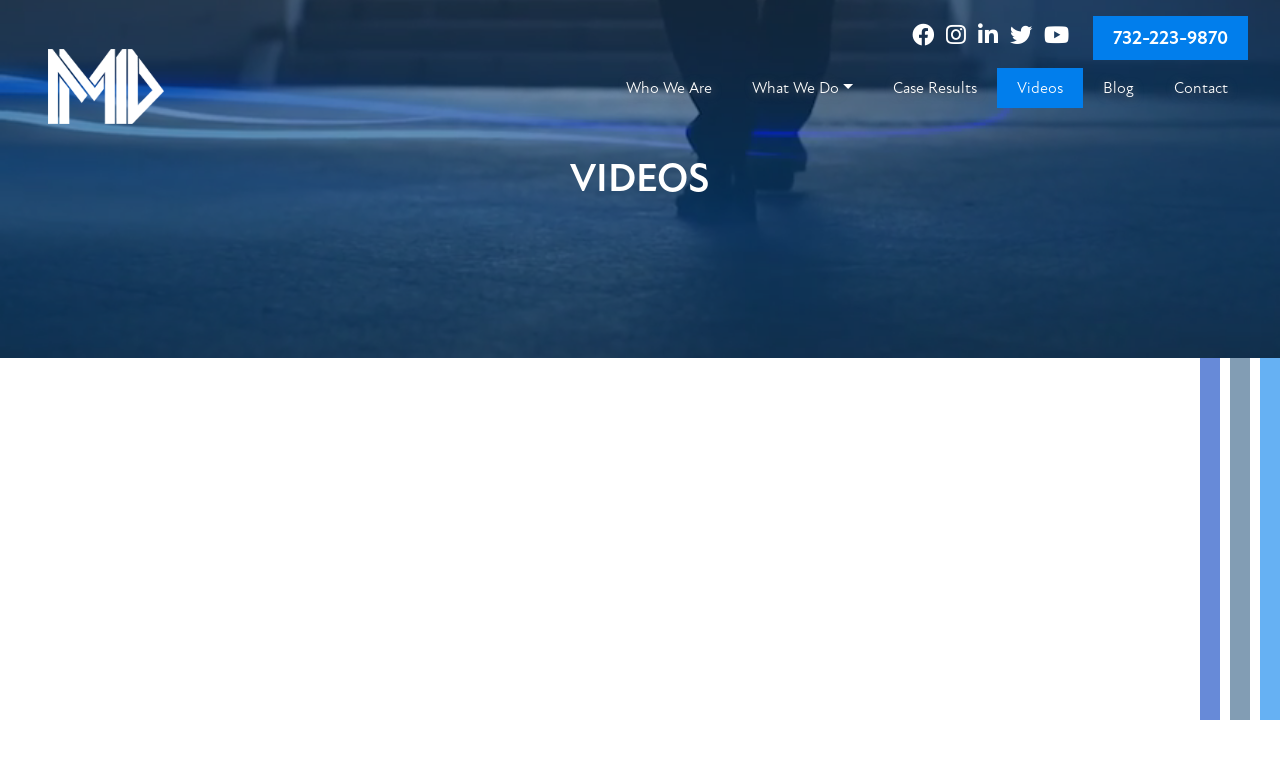

--- FILE ---
content_type: text/html; charset=UTF-8
request_url: https://www.maggslawnj.com/videos/
body_size: 14742
content:

<!doctype html>
<html lang="en-us">
<head>
	
	<!-- Begin TVSquared Tracking Code -->
<script type="text/javascript">
  var _tvq = window._tvq = window._tvq || [];
      (function() {
          var u = (("https:" == document.location.protocol) ?
          "https://collector-12894.tvsquared.com/"
          :
          "http://collector-12894.tvsquared.com/"
          );
          _tvq.push(['setSiteId', "TV-8172180954-1"]);
          _tvq.push(['setTrackerUrl', u + 'tv2track.php']);
          _tvq.push([function() {
              this.deleteCustomVariable(5, 'page')
          }]);
          _tvq.push(['trackPageView']);
          var d = document,
              g = d.createElement('script'),
              s = d.getElementsByTagName('script')[0];
          g.type = 'text/javascript';
          g.defer = true;
          g.async = true;
          g.src = u + 'tv2track.js';
          s.parentNode.insertBefore(g, s);
      })();
</script>
<!-- End TVSquared Tracking Code -->

	<script async src="https://www.googletagmanager.com/gtag/js?id=UA-193497042-1"></script> <script>window.dataLayer = window.dataLayer || [];
	function gtag(){dataLayer.push(arguments);}
	gtag('js', new Date());
	
	gtag('config', 'UA-193497042-1');</script>
	
	<!-- Google tag (gtag.js) -->
	<script async src="https://www.googletagmanager.com/gtag/js?id=G-JFP7HJ3VVL"></script>
	<script>
  	window.dataLayer = window.dataLayer || [];
  	function gtag(){dataLayer.push(arguments);}
  	gtag('js', new Date());

  	gtag('config', 'G-JFP7HJ3VVL');
	</script>

	<meta charset="utf-8" />
<script type="text/javascript">
var gform;gform||(document.addEventListener("gform_main_scripts_loaded",function(){gform.scriptsLoaded=!0}),window.addEventListener("DOMContentLoaded",function(){gform.domLoaded=!0}),gform={domLoaded:!1,scriptsLoaded:!1,initializeOnLoaded:function(o){gform.domLoaded&&gform.scriptsLoaded?o():!gform.domLoaded&&gform.scriptsLoaded?window.addEventListener("DOMContentLoaded",o):document.addEventListener("gform_main_scripts_loaded",o)},hooks:{action:{},filter:{}},addAction:function(o,n,r,t){gform.addHook("action",o,n,r,t)},addFilter:function(o,n,r,t){gform.addHook("filter",o,n,r,t)},doAction:function(o){gform.doHook("action",o,arguments)},applyFilters:function(o){return gform.doHook("filter",o,arguments)},removeAction:function(o,n){gform.removeHook("action",o,n)},removeFilter:function(o,n,r){gform.removeHook("filter",o,n,r)},addHook:function(o,n,r,t,i){null==gform.hooks[o][n]&&(gform.hooks[o][n]=[]);var e=gform.hooks[o][n];null==i&&(i=n+"_"+e.length),gform.hooks[o][n].push({tag:i,callable:r,priority:t=null==t?10:t})},doHook:function(n,o,r){var t;if(r=Array.prototype.slice.call(r,1),null!=gform.hooks[n][o]&&((o=gform.hooks[n][o]).sort(function(o,n){return o.priority-n.priority}),o.forEach(function(o){"function"!=typeof(t=o.callable)&&(t=window[t]),"action"==n?t.apply(null,r):r[0]=t.apply(null,r)})),"filter"==n)return r[0]},removeHook:function(o,n,t,i){var r;null!=gform.hooks[o][n]&&(r=(r=gform.hooks[o][n]).filter(function(o,n,r){return!!(null!=i&&i!=o.tag||null!=t&&t!=o.priority)}),gform.hooks[o][n]=r)}});
</script>

	<meta name="viewport" content="width=device-width, initial-scale=1, shrink-to-fit=no">
	<meta name="robots" content="index,follow" />
	<meta name="format-detection" content="telephone=no">
	<link rel='stylesheet' id='bootstrap_css_min-css'  href='https://www.maggslawnj.com/wp-content/themes/RodaMarketing/css/bootstrap.min.css?ver=6.0.6' type='text/css' media='all' defer />
	<title>Check Out The Videos of Maggs McDermott &amp; DiCicco, LLC</title>
  <link defer rel="stylesheet" href="https://use.typekit.net/dej0cza.css"><script async src="https://kit.fontawesome.com/fc345bbbfb.js" crossorigin="anonymous"></script><script type="application/ld+json">
{
"@context": "https://schema.org",
  "@type": "Attorney",
  "name": "Maggs McDermott & DiCicco, LLC",
  "description": "Maggs McDermott & DiCicco is a full-service law firm that specializes in the areas of litigation, personal injury, workers’ compensation, and more! Visit us in Monmouth, & Middlesex counties today.",
  "image": "https://www.maggslawnj.com/wp-content/uploads/2021/11/White-Logo-Only.png",
 "knowsAbout":["Administrative Attorney", "Complex Litigation Attorney", " Corporate and General Business Attorney", "Personal Injury Attorney", "Car Accident Attorneys", "Truck Accidents Attorney", "Physician Services Lawyers", "Real Estate Lawyers", "Workers’ Compensation", "Employment Discrimination Lawyers", "Workplace Sexual Harassment Lawyers", "Estate and Trust Attorneys"],
 "areaServed":"Monmouth County, Ocean County, Middlesex County",
  "@id": "https://www.maggslawnj.com/#Attorney",
  "url": "https://www.maggslawnj.com/",
  "telephone": "732-223-9870",
  "priceRange": "$$$",
  "address": {
    "@type": "PostalAddress",
    "streetAddress": "3349 NJ-138 Building C, Suite D",
    "addressLocality": "Wall Township",
    "addressRegion": "NJ",
    "postalCode": "07719",
    "addressCountry": "US"
  },  
  "geo": {
    "@type": "GeoCoordinates",
    "latitude": 40.1693297,
    "longitude": -74.0888988
  },
 "hasmap": "https://goo.gl/maps/31E5n9PVVZQQmA376", 
  "openingHoursSpecification": {
    "@type": "OpeningHoursSpecification",
    "dayOfWeek": [
      "Monday",
      "Tuesday",
      "Wednesday",
      "Thursday",
      "Friday"
    ],
    "opens": "08:30",
    "closes": "17:00"
  },
  "sameAs": [
    "https://www.instagram.com/maggslawnj/",
    "https://twitter.com/maggslawnj",
    "https://www.facebook.com/maggslawnj/",
    "https://www.linkedin.com/company/maggs-&-mcdermott-llc/",
	"https://www.youtube.com/channel/UCmUPTzSYlZxqi6d-Glmoyyw"
  ] 
}
</script>	<meta name='robots' content='index, follow, max-image-preview:large, max-snippet:-1, max-video-preview:-1' />

	<!-- This site is optimized with the Yoast SEO plugin v19.8 - https://yoast.com/wordpress/plugins/seo/ -->
	<meta name="description" content="Check out our videos of Maggs McDermott &amp; DiCicco, LLC. Visit our Wall, New Jersey office today for more information about our law firm services." />
	<link rel="canonical" href="https://www.maggslawnj.com/videos/" />
	<meta property="og:locale" content="en_US" />
	<meta property="og:type" content="article" />
	<meta property="og:title" content="Check Out The Videos of Maggs McDermott &amp; DiCicco, LLC" />
	<meta property="og:description" content="Check out our videos of Maggs McDermott &amp; DiCicco, LLC. Visit our Wall, New Jersey office today for more information about our law firm services." />
	<meta property="og:url" content="https://www.maggslawnj.com/videos/" />
	<meta property="og:site_name" content="Maggs McDermott DiCicco" />
	<meta property="article:modified_time" content="2025-11-14T16:04:31+00:00" />
	<meta name="twitter:card" content="summary_large_image" />
	<meta name="twitter:label1" content="Est. reading time" />
	<meta name="twitter:data1" content="1 minute" />
	<!-- / Yoast SEO plugin. -->


<link rel='dns-prefetch' href='//cdnjs.cloudflare.com' />
<link rel='dns-prefetch' href='//s.w.org' />
<script type="text/javascript">
window._wpemojiSettings = {"baseUrl":"https:\/\/s.w.org\/images\/core\/emoji\/14.0.0\/72x72\/","ext":".png","svgUrl":"https:\/\/s.w.org\/images\/core\/emoji\/14.0.0\/svg\/","svgExt":".svg","source":{"concatemoji":"https:\/\/www.maggslawnj.com\/wp-includes\/js\/wp-emoji-release.min.js?ver=6.0.11"}};
/*! This file is auto-generated */
!function(e,a,t){var n,r,o,i=a.createElement("canvas"),p=i.getContext&&i.getContext("2d");function s(e,t){var a=String.fromCharCode,e=(p.clearRect(0,0,i.width,i.height),p.fillText(a.apply(this,e),0,0),i.toDataURL());return p.clearRect(0,0,i.width,i.height),p.fillText(a.apply(this,t),0,0),e===i.toDataURL()}function c(e){var t=a.createElement("script");t.src=e,t.defer=t.type="text/javascript",a.getElementsByTagName("head")[0].appendChild(t)}for(o=Array("flag","emoji"),t.supports={everything:!0,everythingExceptFlag:!0},r=0;r<o.length;r++)t.supports[o[r]]=function(e){if(!p||!p.fillText)return!1;switch(p.textBaseline="top",p.font="600 32px Arial",e){case"flag":return s([127987,65039,8205,9895,65039],[127987,65039,8203,9895,65039])?!1:!s([55356,56826,55356,56819],[55356,56826,8203,55356,56819])&&!s([55356,57332,56128,56423,56128,56418,56128,56421,56128,56430,56128,56423,56128,56447],[55356,57332,8203,56128,56423,8203,56128,56418,8203,56128,56421,8203,56128,56430,8203,56128,56423,8203,56128,56447]);case"emoji":return!s([129777,127995,8205,129778,127999],[129777,127995,8203,129778,127999])}return!1}(o[r]),t.supports.everything=t.supports.everything&&t.supports[o[r]],"flag"!==o[r]&&(t.supports.everythingExceptFlag=t.supports.everythingExceptFlag&&t.supports[o[r]]);t.supports.everythingExceptFlag=t.supports.everythingExceptFlag&&!t.supports.flag,t.DOMReady=!1,t.readyCallback=function(){t.DOMReady=!0},t.supports.everything||(n=function(){t.readyCallback()},a.addEventListener?(a.addEventListener("DOMContentLoaded",n,!1),e.addEventListener("load",n,!1)):(e.attachEvent("onload",n),a.attachEvent("onreadystatechange",function(){"complete"===a.readyState&&t.readyCallback()})),(e=t.source||{}).concatemoji?c(e.concatemoji):e.wpemoji&&e.twemoji&&(c(e.twemoji),c(e.wpemoji)))}(window,document,window._wpemojiSettings);
</script>
<style type="text/css">
img.wp-smiley,
img.emoji {
	display: inline !important;
	border: none !important;
	box-shadow: none !important;
	height: 1em !important;
	width: 1em !important;
	margin: 0 0.07em !important;
	vertical-align: -0.1em !important;
	background: none !important;
	padding: 0 !important;
}
</style>
	<link rel='stylesheet' id='litespeed-cache-dummy-css'  href='https://www.maggslawnj.com/wp-content/plugins/litespeed-cache/assets/css/litespeed-dummy.css?ver=6.0.11' type='text/css' media='all' />
<link rel='stylesheet' id='wp-block-library-css'  href='https://www.maggslawnj.com/wp-includes/css/dist/block-library/style.min.css?ver=6.0.11' type='text/css' media='all' />
<style id='global-styles-inline-css' type='text/css'>
body{--wp--preset--color--black: #000000;--wp--preset--color--cyan-bluish-gray: #abb8c3;--wp--preset--color--white: #ffffff;--wp--preset--color--pale-pink: #f78da7;--wp--preset--color--vivid-red: #cf2e2e;--wp--preset--color--luminous-vivid-orange: #ff6900;--wp--preset--color--luminous-vivid-amber: #fcb900;--wp--preset--color--light-green-cyan: #7bdcb5;--wp--preset--color--vivid-green-cyan: #00d084;--wp--preset--color--pale-cyan-blue: #8ed1fc;--wp--preset--color--vivid-cyan-blue: #0693e3;--wp--preset--color--vivid-purple: #9b51e0;--wp--preset--gradient--vivid-cyan-blue-to-vivid-purple: linear-gradient(135deg,rgba(6,147,227,1) 0%,rgb(155,81,224) 100%);--wp--preset--gradient--light-green-cyan-to-vivid-green-cyan: linear-gradient(135deg,rgb(122,220,180) 0%,rgb(0,208,130) 100%);--wp--preset--gradient--luminous-vivid-amber-to-luminous-vivid-orange: linear-gradient(135deg,rgba(252,185,0,1) 0%,rgba(255,105,0,1) 100%);--wp--preset--gradient--luminous-vivid-orange-to-vivid-red: linear-gradient(135deg,rgba(255,105,0,1) 0%,rgb(207,46,46) 100%);--wp--preset--gradient--very-light-gray-to-cyan-bluish-gray: linear-gradient(135deg,rgb(238,238,238) 0%,rgb(169,184,195) 100%);--wp--preset--gradient--cool-to-warm-spectrum: linear-gradient(135deg,rgb(74,234,220) 0%,rgb(151,120,209) 20%,rgb(207,42,186) 40%,rgb(238,44,130) 60%,rgb(251,105,98) 80%,rgb(254,248,76) 100%);--wp--preset--gradient--blush-light-purple: linear-gradient(135deg,rgb(255,206,236) 0%,rgb(152,150,240) 100%);--wp--preset--gradient--blush-bordeaux: linear-gradient(135deg,rgb(254,205,165) 0%,rgb(254,45,45) 50%,rgb(107,0,62) 100%);--wp--preset--gradient--luminous-dusk: linear-gradient(135deg,rgb(255,203,112) 0%,rgb(199,81,192) 50%,rgb(65,88,208) 100%);--wp--preset--gradient--pale-ocean: linear-gradient(135deg,rgb(255,245,203) 0%,rgb(182,227,212) 50%,rgb(51,167,181) 100%);--wp--preset--gradient--electric-grass: linear-gradient(135deg,rgb(202,248,128) 0%,rgb(113,206,126) 100%);--wp--preset--gradient--midnight: linear-gradient(135deg,rgb(2,3,129) 0%,rgb(40,116,252) 100%);--wp--preset--duotone--dark-grayscale: url('#wp-duotone-dark-grayscale');--wp--preset--duotone--grayscale: url('#wp-duotone-grayscale');--wp--preset--duotone--purple-yellow: url('#wp-duotone-purple-yellow');--wp--preset--duotone--blue-red: url('#wp-duotone-blue-red');--wp--preset--duotone--midnight: url('#wp-duotone-midnight');--wp--preset--duotone--magenta-yellow: url('#wp-duotone-magenta-yellow');--wp--preset--duotone--purple-green: url('#wp-duotone-purple-green');--wp--preset--duotone--blue-orange: url('#wp-duotone-blue-orange');--wp--preset--font-size--small: 13px;--wp--preset--font-size--medium: 20px;--wp--preset--font-size--large: 36px;--wp--preset--font-size--x-large: 42px;}.has-black-color{color: var(--wp--preset--color--black) !important;}.has-cyan-bluish-gray-color{color: var(--wp--preset--color--cyan-bluish-gray) !important;}.has-white-color{color: var(--wp--preset--color--white) !important;}.has-pale-pink-color{color: var(--wp--preset--color--pale-pink) !important;}.has-vivid-red-color{color: var(--wp--preset--color--vivid-red) !important;}.has-luminous-vivid-orange-color{color: var(--wp--preset--color--luminous-vivid-orange) !important;}.has-luminous-vivid-amber-color{color: var(--wp--preset--color--luminous-vivid-amber) !important;}.has-light-green-cyan-color{color: var(--wp--preset--color--light-green-cyan) !important;}.has-vivid-green-cyan-color{color: var(--wp--preset--color--vivid-green-cyan) !important;}.has-pale-cyan-blue-color{color: var(--wp--preset--color--pale-cyan-blue) !important;}.has-vivid-cyan-blue-color{color: var(--wp--preset--color--vivid-cyan-blue) !important;}.has-vivid-purple-color{color: var(--wp--preset--color--vivid-purple) !important;}.has-black-background-color{background-color: var(--wp--preset--color--black) !important;}.has-cyan-bluish-gray-background-color{background-color: var(--wp--preset--color--cyan-bluish-gray) !important;}.has-white-background-color{background-color: var(--wp--preset--color--white) !important;}.has-pale-pink-background-color{background-color: var(--wp--preset--color--pale-pink) !important;}.has-vivid-red-background-color{background-color: var(--wp--preset--color--vivid-red) !important;}.has-luminous-vivid-orange-background-color{background-color: var(--wp--preset--color--luminous-vivid-orange) !important;}.has-luminous-vivid-amber-background-color{background-color: var(--wp--preset--color--luminous-vivid-amber) !important;}.has-light-green-cyan-background-color{background-color: var(--wp--preset--color--light-green-cyan) !important;}.has-vivid-green-cyan-background-color{background-color: var(--wp--preset--color--vivid-green-cyan) !important;}.has-pale-cyan-blue-background-color{background-color: var(--wp--preset--color--pale-cyan-blue) !important;}.has-vivid-cyan-blue-background-color{background-color: var(--wp--preset--color--vivid-cyan-blue) !important;}.has-vivid-purple-background-color{background-color: var(--wp--preset--color--vivid-purple) !important;}.has-black-border-color{border-color: var(--wp--preset--color--black) !important;}.has-cyan-bluish-gray-border-color{border-color: var(--wp--preset--color--cyan-bluish-gray) !important;}.has-white-border-color{border-color: var(--wp--preset--color--white) !important;}.has-pale-pink-border-color{border-color: var(--wp--preset--color--pale-pink) !important;}.has-vivid-red-border-color{border-color: var(--wp--preset--color--vivid-red) !important;}.has-luminous-vivid-orange-border-color{border-color: var(--wp--preset--color--luminous-vivid-orange) !important;}.has-luminous-vivid-amber-border-color{border-color: var(--wp--preset--color--luminous-vivid-amber) !important;}.has-light-green-cyan-border-color{border-color: var(--wp--preset--color--light-green-cyan) !important;}.has-vivid-green-cyan-border-color{border-color: var(--wp--preset--color--vivid-green-cyan) !important;}.has-pale-cyan-blue-border-color{border-color: var(--wp--preset--color--pale-cyan-blue) !important;}.has-vivid-cyan-blue-border-color{border-color: var(--wp--preset--color--vivid-cyan-blue) !important;}.has-vivid-purple-border-color{border-color: var(--wp--preset--color--vivid-purple) !important;}.has-vivid-cyan-blue-to-vivid-purple-gradient-background{background: var(--wp--preset--gradient--vivid-cyan-blue-to-vivid-purple) !important;}.has-light-green-cyan-to-vivid-green-cyan-gradient-background{background: var(--wp--preset--gradient--light-green-cyan-to-vivid-green-cyan) !important;}.has-luminous-vivid-amber-to-luminous-vivid-orange-gradient-background{background: var(--wp--preset--gradient--luminous-vivid-amber-to-luminous-vivid-orange) !important;}.has-luminous-vivid-orange-to-vivid-red-gradient-background{background: var(--wp--preset--gradient--luminous-vivid-orange-to-vivid-red) !important;}.has-very-light-gray-to-cyan-bluish-gray-gradient-background{background: var(--wp--preset--gradient--very-light-gray-to-cyan-bluish-gray) !important;}.has-cool-to-warm-spectrum-gradient-background{background: var(--wp--preset--gradient--cool-to-warm-spectrum) !important;}.has-blush-light-purple-gradient-background{background: var(--wp--preset--gradient--blush-light-purple) !important;}.has-blush-bordeaux-gradient-background{background: var(--wp--preset--gradient--blush-bordeaux) !important;}.has-luminous-dusk-gradient-background{background: var(--wp--preset--gradient--luminous-dusk) !important;}.has-pale-ocean-gradient-background{background: var(--wp--preset--gradient--pale-ocean) !important;}.has-electric-grass-gradient-background{background: var(--wp--preset--gradient--electric-grass) !important;}.has-midnight-gradient-background{background: var(--wp--preset--gradient--midnight) !important;}.has-small-font-size{font-size: var(--wp--preset--font-size--small) !important;}.has-medium-font-size{font-size: var(--wp--preset--font-size--medium) !important;}.has-large-font-size{font-size: var(--wp--preset--font-size--large) !important;}.has-x-large-font-size{font-size: var(--wp--preset--font-size--x-large) !important;}
</style>
<link rel='stylesheet' id='main_css-css'  href='https://www.maggslawnj.com/wp-content/themes/RodaMarketing/style.css?ver=1768997994' type='text/css' media='all' />
<script type='text/javascript' src='https://www.maggslawnj.com/wp-includes/js/jquery/jquery.min.js?ver=3.6.0' id='jquery-core-js'></script>
<script type='text/javascript' src='https://www.maggslawnj.com/wp-includes/js/jquery/jquery-migrate.min.js?ver=3.3.2' id='jquery-migrate-js'></script>
<link rel="https://api.w.org/" href="https://www.maggslawnj.com/wp-json/" /><link rel="alternate" type="application/json" href="https://www.maggslawnj.com/wp-json/wp/v2/pages/127" /><link rel="EditURI" type="application/rsd+xml" title="RSD" href="https://www.maggslawnj.com/xmlrpc.php?rsd" />
<link rel="wlwmanifest" type="application/wlwmanifest+xml" href="https://www.maggslawnj.com/wp-includes/wlwmanifest.xml" /> 
<meta name="generator" content="WordPress 6.0.11" />
<link rel='shortlink' href='https://www.maggslawnj.com/?p=127' />
<link rel="alternate" type="application/json+oembed" href="https://www.maggslawnj.com/wp-json/oembed/1.0/embed?url=https%3A%2F%2Fwww.maggslawnj.com%2Fvideos%2F" />
<link rel="alternate" type="text/xml+oembed" href="https://www.maggslawnj.com/wp-json/oembed/1.0/embed?url=https%3A%2F%2Fwww.maggslawnj.com%2Fvideos%2F&#038;format=xml" />
<link rel="icon" href="https://www.maggslawnj.com/wp-content/uploads/2021/12/cropped-MMD-Favicon-white-bg-32x32.png" sizes="32x32" />
<link rel="icon" href="https://www.maggslawnj.com/wp-content/uploads/2021/12/cropped-MMD-Favicon-white-bg-192x192.png" sizes="192x192" />
<link rel="apple-touch-icon" href="https://www.maggslawnj.com/wp-content/uploads/2021/12/cropped-MMD-Favicon-white-bg-180x180.png" />
<meta name="msapplication-TileImage" content="https://www.maggslawnj.com/wp-content/uploads/2021/12/cropped-MMD-Favicon-white-bg-270x270.png" />
		<style type="text/css" id="wp-custom-css">
			/* .home-practice-area-item {
	width: 100%;
	margin-top: 2em;
} */
#headerSocialMenu{
	display: flex;
	justify-content: flex-end;
}
.headerphone{
	margin-left: 20px;
}
.headerphone a{
	background: #017eec;
	color: #fff;
	font-weight: bold;
	font-size: 1.2em;
	padding: 10px 20px;
}
.headerphone a:hover{
	color: #017eec;
	background: #fff;
	text-decoration: none;
}
.case-results-date{
	display: none;
}



@media screen and (max-width: 600px) 
{
	.headerphone a {
		//display: none;
	}
	
	#headerMainDiv {
	flex-wrap: nowrap;
}

#headerSocialMenu {
	flex-wrap: wrap;
}

.header-social-links, .headerphone {
	margin-bottom: 1em;
}
}
/*Disable Popup*/
.ctct-popup-form {
    display: none;
}
/*Contact Form Styling*/
div#gform_wrapper_5 {
    flex: 0 1 70%;
    color: #fff;
    text-align: center;
}
.item.left {
    display: flex;
    align-items: center;
    justify-content: center;
}
input#input_5_1 {
    border-radius: 10px;
}
.item.left .gform_heading {
    display: none;
}
.item.left label.gfield_label {
    display: none !important;
}
.item.left div#gform_confirmation_message_5 {
    color: #fff;
}

.item.left input#gform_submit_button_5:hover {
    background-color: #0098f4 !important;
    border: 1px solid #0098f4 !important;
}
.item.left input#gform_submit_button_5 {
    width: 210px;
    font-size: 1.8em !important;
    border-radius: 12px !important;
    font-family: atten-new, sans-serif !important;
    background-color: #0078c1 !important;
    border: 1px solid #0078c1 !important;
	cursor:pointer !important;
}		</style>
		  </head>

<body class="page-template page-template-page-full-width-parent page-template-page-full-width-parent-php page page-id-127" >

<header id="pageHeader">
	<div id="headerMainSection" class="white-background">
		<div id="headerMainContainer">
			<div id="headerMainDiv" class="row">
				<div id="headerLogo">
          <a href="https://www.maggslawnj.com">
						<img src="https://www.maggslawnj.com/wp-content/uploads/2023/10/White-Logo-Only.webp" alt="Maggs McDermott DiCicco logo" />
					</a>
				</div>
				<div id="bootstrapNavHeader">
					<nav class="navbar navbar-expand-lg navbar-light" role="navigation">
  <div>
    <!-- Brand and toggle get grouped for better mobile display -->
      <div id="headerSocialMenu" class="order-2 order-lg-1">
        <div class="header-social-links">

      <div class="header-social-icon-container">
      <a href="https://www.facebook.com/maggslawnj/" class="header-social-icon-link" target="_blank">
        <i class="fab fa-facebook"></i>      </a>
    </div>
  


      <div class="header-social-icon-container">
      <a href="https://www.instagram.com/maggslawnj/" class="header-social-icon-link" target="_blank">
        <i class="fab fa-instagram"></i>      </a>
    </div>
  


      <div class="header-social-icon-container">
      <a href="https://www.linkedin.com/company/maggs-&-mcdermott-llc/" class="header-social-icon-link" target="_blank">
        <i class="fab fa-linkedin-in"></i>      </a>
    </div>
  


      <div class="header-social-icon-container">
      <a href="https://twitter.com/maggslawnj" class="header-social-icon-link" target="_blank">
        <i class="fab fa-twitter"></i>      </a>
    </div>
  


      <div class="header-social-icon-container">
      <a href="https://www.youtube.com/channel/UCmUPTzSYlZxqi6d-Glmoyyw" class="header-social-icon-link" target="_blank">
        <i class="fab fa-youtube"></i>      </a>
    </div>
  

</div>
<div class="headerphone"><a href="tel:17322239870">732-223-9870</a></div>
      </div>
      	<button class="navbar-toggler" type="button" data-toggle="collapse" data-target="#bs-example-navbar-collapse-1" aria-controls="bs-example-navbar-collapse-1" aria-expanded="false" aria-label="Toggle navigation">
		<span class="navbar-toggler-icon"></span>
	</button>
			<div id="headerPrimaryMenu" class="order-1 order-lg-2">
				<div id="bs-example-navbar-collapse-1" class="collapse navbar-collapse"><ul id="menu-header-primary-menu" class="navbar-nav ml-auto" itemscope itemtype="http://www.schema.org/SiteNavigationElement"><li  id="menu-item-138" class="menu-item menu-item-type-post_type menu-item-object-page menu-item-138 nav-item"><a itemprop="url" href="https://www.maggslawnj.com/who-we-are/" class="nav-link"><span itemprop="name">Who We Are</span></a></li>
<li  id="menu-item-703" class="menu-item menu-item-type-post_type menu-item-object-page menu-item-has-children dropdown menu-item-703 nav-item"><a href="#" data-toggle="dropdown" aria-haspopup="true" aria-expanded="false" class="dropdown-toggle nav-link" id="menu-item-dropdown-703"><span itemprop="name">What We Do</span></a>
<ul class="dropdown-menu" aria-labelledby="menu-item-dropdown-703">
	<li  id="menu-item-955" class="menu-item menu-item-type-post_type menu-item-object-page menu-item-955 nav-item"><a itemprop="url" href="https://www.maggslawnj.com/what-we-do/administrative-regulatory-matters/" class="dropdown-item"><span itemprop="name">Administrative &#038; Regulatory Matters</span></a></li>
	<li  id="menu-item-956" class="menu-item menu-item-type-post_type menu-item-object-page menu-item-956 nav-item"><a itemprop="url" href="https://www.maggslawnj.com/what-we-do/complex-litigation/" class="dropdown-item"><span itemprop="name">Complex Litigation</span></a></li>
	<li  id="menu-item-957" class="menu-item menu-item-type-post_type menu-item-object-page menu-item-957 nav-item"><a itemprop="url" href="https://www.maggslawnj.com/what-we-do/corporate-general-business/" class="dropdown-item"><span itemprop="name">Corporate and General Business</span></a></li>
	<li  id="menu-item-958" class="menu-item menu-item-type-post_type menu-item-object-page menu-item-958 nav-item"><a itemprop="url" href="https://www.maggslawnj.com/what-we-do/trusts-estates/" class="dropdown-item"><span itemprop="name">Estate and Trust</span></a></li>
	<li  id="menu-item-959" class="menu-item menu-item-type-post_type menu-item-object-page menu-item-959 nav-item"><a itemprop="url" href="https://www.maggslawnj.com/what-we-do/personal-injury/" class="dropdown-item"><span itemprop="name">Personal Injury</span></a></li>
	<li  id="menu-item-963" class="menu-item menu-item-type-post_type menu-item-object-page menu-item-963 nav-item"><a itemprop="url" href="https://www.maggslawnj.com/what-we-do/car-accidents-lawyer/" class="dropdown-item"><span itemprop="name">Car Accident</span></a></li>
	<li  id="menu-item-964" class="menu-item menu-item-type-post_type menu-item-object-page menu-item-964 nav-item"><a itemprop="url" href="https://www.maggslawnj.com/what-we-do/truck-accidents-lawyer/" class="dropdown-item"><span itemprop="name">Truck Accident</span></a></li>
	<li  id="menu-item-960" class="menu-item menu-item-type-post_type menu-item-object-page menu-item-960 nav-item"><a itemprop="url" href="https://www.maggslawnj.com/what-we-do/physician-services/" class="dropdown-item"><span itemprop="name">Physician Services</span></a></li>
	<li  id="menu-item-961" class="menu-item menu-item-type-post_type menu-item-object-page menu-item-961 nav-item"><a itemprop="url" href="https://www.maggslawnj.com/what-we-do/real-estate/" class="dropdown-item"><span itemprop="name">Real Estate</span></a></li>
	<li  id="menu-item-962" class="menu-item menu-item-type-post_type menu-item-object-page menu-item-962 nav-item"><a itemprop="url" href="https://www.maggslawnj.com/what-we-do/workers-compensation/" class="dropdown-item"><span itemprop="name">Workers’ Compensation</span></a></li>
	<li  id="menu-item-1131" class="menu-item menu-item-type-post_type menu-item-object-page menu-item-1131 nav-item"><a itemprop="url" href="https://www.maggslawnj.com/what-we-do/employment-discrimination/" class="dropdown-item"><span itemprop="name">Employment Discrimination</span></a></li>
	<li  id="menu-item-1130" class="menu-item menu-item-type-post_type menu-item-object-page menu-item-1130 nav-item"><a itemprop="url" href="https://www.maggslawnj.com/what-we-do/sexual-harrassment/" class="dropdown-item"><span itemprop="name">Sexual Harassment</span></a></li>
</ul>
</li>
<li  id="menu-item-135" class="menu-item menu-item-type-post_type menu-item-object-page menu-item-135 nav-item"><a itemprop="url" href="https://www.maggslawnj.com/case-results/" class="nav-link"><span itemprop="name">Case Results</span></a></li>
<li  id="menu-item-136" class="menu-item menu-item-type-post_type menu-item-object-page current-menu-item page_item page-item-127 current_page_item active menu-item-136 nav-item"><a itemprop="url" href="https://www.maggslawnj.com/videos/" class="nav-link" aria-current="page"><span itemprop="name">Videos</span></a></li>
<li  id="menu-item-134" class="menu-item menu-item-type-post_type menu-item-object-page menu-item-134 nav-item"><a itemprop="url" href="https://www.maggslawnj.com/blog/" class="nav-link"><span itemprop="name">Blog</span></a></li>
<li  id="menu-item-423" class="menu-item menu-item-type-post_type menu-item-object-page menu-item-423 nav-item"><a itemprop="url" href="https://www.maggslawnj.com/contact/" class="nav-link"><span itemprop="name">Contact</span></a></li>
</ul></div>			</div>
		</div>
</nav>
				</div>
			<!-- 	<div id="mobileBootstrapNavHeader">
					<div id="headerSocialMenu" class="order-2 order-lg-1">
				        <div class="header-social-links">

      <div class="header-social-icon-container">
      <a href="https://www.facebook.com/maggslawnj/" class="header-social-icon-link" target="_blank">
        <i class="fab fa-facebook"></i>      </a>
    </div>
  


      <div class="header-social-icon-container">
      <a href="https://www.instagram.com/maggslawnj/" class="header-social-icon-link" target="_blank">
        <i class="fab fa-instagram"></i>      </a>
    </div>
  


      <div class="header-social-icon-container">
      <a href="https://www.linkedin.com/company/maggs-&-mcdermott-llc/" class="header-social-icon-link" target="_blank">
        <i class="fab fa-linkedin-in"></i>      </a>
    </div>
  


      <div class="header-social-icon-container">
      <a href="https://twitter.com/maggslawnj" class="header-social-icon-link" target="_blank">
        <i class="fab fa-twitter"></i>      </a>
    </div>
  


      <div class="header-social-icon-container">
      <a href="https://www.youtube.com/channel/UCmUPTzSYlZxqi6d-Glmoyyw" class="header-social-icon-link" target="_blank">
        <i class="fab fa-youtube"></i>      </a>
    </div>
  

</div>
<div class="headerphone"><a href="tel:17322239870">732-223-9870</a></div>

			      	</div>
			      	<nav class="navbar navbar-expand-md navbar-light" role="navigation">
  						<div>
					      	<button class="navbar-toggler" type="button" data-toggle="collapse" data-target="#bs-example-navbar-collapse-1" aria-controls="bs-example-navbar-collapse-1" aria-expanded="false" aria-label="Toggle navigation">
								<span class="navbar-toggler-icon"></span>
							</button>
							<div id="headerPrimaryMenu" class="order-1 order-lg-2">
								<div id="bs-example-navbar-collapse-1" class="collapse navbar-collapse"><ul id="menu-header-primary-menu-1" class="navbar-nav ml-auto" itemscope itemtype="http://www.schema.org/SiteNavigationElement"><li  class="menu-item menu-item-type-post_type menu-item-object-page menu-item-138 nav-item"><a itemprop="url" href="https://www.maggslawnj.com/who-we-are/" class="nav-link"><span itemprop="name">Who We Are</span></a></li>
<li  class="menu-item menu-item-type-post_type menu-item-object-page menu-item-has-children dropdown menu-item-703 nav-item"><a href="#" data-toggle="dropdown" aria-haspopup="true" aria-expanded="false" class="dropdown-toggle nav-link" id="menu-item-dropdown-703"><span itemprop="name">What We Do</span></a>
<ul class="dropdown-menu" aria-labelledby="menu-item-dropdown-703">
	<li  class="menu-item menu-item-type-post_type menu-item-object-page menu-item-955 nav-item"><a itemprop="url" href="https://www.maggslawnj.com/what-we-do/administrative-regulatory-matters/" class="dropdown-item"><span itemprop="name">Administrative &#038; Regulatory Matters</span></a></li>
	<li  class="menu-item menu-item-type-post_type menu-item-object-page menu-item-956 nav-item"><a itemprop="url" href="https://www.maggslawnj.com/what-we-do/complex-litigation/" class="dropdown-item"><span itemprop="name">Complex Litigation</span></a></li>
	<li  class="menu-item menu-item-type-post_type menu-item-object-page menu-item-957 nav-item"><a itemprop="url" href="https://www.maggslawnj.com/what-we-do/corporate-general-business/" class="dropdown-item"><span itemprop="name">Corporate and General Business</span></a></li>
	<li  class="menu-item menu-item-type-post_type menu-item-object-page menu-item-958 nav-item"><a itemprop="url" href="https://www.maggslawnj.com/what-we-do/trusts-estates/" class="dropdown-item"><span itemprop="name">Estate and Trust</span></a></li>
	<li  class="menu-item menu-item-type-post_type menu-item-object-page menu-item-959 nav-item"><a itemprop="url" href="https://www.maggslawnj.com/what-we-do/personal-injury/" class="dropdown-item"><span itemprop="name">Personal Injury</span></a></li>
	<li  class="menu-item menu-item-type-post_type menu-item-object-page menu-item-963 nav-item"><a itemprop="url" href="https://www.maggslawnj.com/what-we-do/car-accidents-lawyer/" class="dropdown-item"><span itemprop="name">Car Accident</span></a></li>
	<li  class="menu-item menu-item-type-post_type menu-item-object-page menu-item-964 nav-item"><a itemprop="url" href="https://www.maggslawnj.com/what-we-do/truck-accidents-lawyer/" class="dropdown-item"><span itemprop="name">Truck Accident</span></a></li>
	<li  class="menu-item menu-item-type-post_type menu-item-object-page menu-item-960 nav-item"><a itemprop="url" href="https://www.maggslawnj.com/what-we-do/physician-services/" class="dropdown-item"><span itemprop="name">Physician Services</span></a></li>
	<li  class="menu-item menu-item-type-post_type menu-item-object-page menu-item-961 nav-item"><a itemprop="url" href="https://www.maggslawnj.com/what-we-do/real-estate/" class="dropdown-item"><span itemprop="name">Real Estate</span></a></li>
	<li  class="menu-item menu-item-type-post_type menu-item-object-page menu-item-962 nav-item"><a itemprop="url" href="https://www.maggslawnj.com/what-we-do/workers-compensation/" class="dropdown-item"><span itemprop="name">Workers’ Compensation</span></a></li>
	<li  class="menu-item menu-item-type-post_type menu-item-object-page menu-item-1131 nav-item"><a itemprop="url" href="https://www.maggslawnj.com/what-we-do/employment-discrimination/" class="dropdown-item"><span itemprop="name">Employment Discrimination</span></a></li>
	<li  class="menu-item menu-item-type-post_type menu-item-object-page menu-item-1130 nav-item"><a itemprop="url" href="https://www.maggslawnj.com/what-we-do/sexual-harrassment/" class="dropdown-item"><span itemprop="name">Sexual Harassment</span></a></li>
</ul>
</li>
<li  class="menu-item menu-item-type-post_type menu-item-object-page menu-item-135 nav-item"><a itemprop="url" href="https://www.maggslawnj.com/case-results/" class="nav-link"><span itemprop="name">Case Results</span></a></li>
<li  class="menu-item menu-item-type-post_type menu-item-object-page current-menu-item page_item page-item-127 current_page_item active menu-item-136 nav-item"><a itemprop="url" href="https://www.maggslawnj.com/videos/" class="nav-link" aria-current="page"><span itemprop="name">Videos</span></a></li>
<li  class="menu-item menu-item-type-post_type menu-item-object-page menu-item-134 nav-item"><a itemprop="url" href="https://www.maggslawnj.com/blog/" class="nav-link"><span itemprop="name">Blog</span></a></li>
<li  class="menu-item menu-item-type-post_type menu-item-object-page menu-item-423 nav-item"><a itemprop="url" href="https://www.maggslawnj.com/contact/" class="nav-link"><span itemprop="name">Contact</span></a></li>
</ul></div>							</div>
						</div>
					</nav>
					</div> -->
				</div>
			</div>
		</div>
	</div>

</header>

<div id="page">

<div class="container-fluid template-start">

		 <div id="insideHeroSection" class="inside-hero-section-video p-relative">
		 	<div class="hero-section-overlay"></div>
			 <video autoplay muted loop id="insideHeroBgVideo" class="">
				 <source src="https://www.maggslawnj.com/wp-content/uploads/2021/11/Header-4_2.mp4" type="video/mp4">
			 </video>
				 	<h1 class="inside-hero-title">Videos</h1>
				
		 </div>

 <div class="p-relative">
      <div class="display-line-group top-right-lines">
  <div class="royal-blue-line display-line"></div>
  <div class="mid-blue-line display-line"></div>
  <div class="navy-blue-line display-line"></div>
</div>
  <div id="insideContentStart" class="container">

      <div id="mainContentArea" class="full-width p-relative">
        
          
<div class="container">
<div class="row">
<div class="col-md-10 offset-md-1">
<div class="embed-responsive embed-responsive-16by9">
<iframe width="560" height="315" src="https://www.youtube.com/embed/9z-zmbbHyhE?si=ww4dnUV4oDtgRG2B" title="YouTube video player" frameborder="0" allow="accelerometer; autoplay; clipboard-write; encrypted-media; gyroscope; picture-in-picture; web-share" referrerpolicy="strict-origin-when-cross-origin" allowfullscreen></iframe>
</div>
&nbsp;
<div class="embed-responsive embed-responsive-16by9">
<iframe loading="lazy" width="560" height="315" src="https://www.youtube.com/embed/fAzzskAG1bg?si=t_ePLOR1DL5KJTy4" title="YouTube video player" frameborder="0" allow="accelerometer; autoplay; clipboard-write; encrypted-media; gyroscope; picture-in-picture; web-share" referrerpolicy="strict-origin-when-cross-origin" allowfullscreen></iframe>
</div>
&nbsp;
<div class="embed-responsive embed-responsive-16by9">
<iframe loading="lazy" width="560" height="315" src="https://www.youtube.com/embed/1ef_FidEDJU?si=fr_8TzmkypYb3Rjy" title="YouTube video player" frameborder="0" allow="accelerometer; autoplay; clipboard-write; encrypted-media; gyroscope; picture-in-picture; web-share" referrerpolicy="strict-origin-when-cross-origin" allowfullscreen></iframe>
</div>
</div>
</div>
</div>

<script type="application/ld+json">{
  "@context": "http://schema.org",
  "@type": "VideoObject",
  "name": "MMD - October 2021",
  "description": "Don't Settle. Win.",
  "thumbnailUrl": "https://i.ytimg.com/vi/9z-zmbbHyhE/default.jpg",
  "uploadDate": "2021-10-13T17:35:41Z",
  "duration": "PT31S",
  "embedUrl": "https://www.youtube.com/embed/9z-zmbbHyhE",
  "interactionCount": "81"
}</script>


<script type="application/ld+json">{
  "@context": "http://schema.org",
  "@type": "VideoObject",
  "name": "Maggs McDermott & DiCicco, LLC - Worker's Compensation",
  "description": "Don't Settle. Win.    Maggs McDermott & DiCicco, LLC - Worker's Compensation Attorneys",
  "thumbnailUrl": "https://i.ytimg.com/vi/fAzzskAG1bg/default.jpg",
  "uploadDate": "2022-03-16T16:45:07Z",
  "duration": "PT31S",
  "embedUrl": "https://www.youtube.com/embed/fAzzskAG1bg",
  "interactionCount": "11"
}</script><!--Video Markup Code Generated by https://videoschema.com/ -->


<script type="application/ld+json">{
  "@context": "http://schema.org",
  "@type": "VideoObject",
  "name": "Maggs McDermott & DiCicco, LLC",
  "description": "Don't Settle. Win.",
  "thumbnailUrl": "https://i.ytimg.com/vi/1ef_FidEDJU/default.jpg",
  "uploadDate": "2022-03-16T16:39:30Z",
  "duration": "PT31S",
  "embedUrl": "https://www.youtube.com/embed/1ef_FidEDJU",
  "interactionCount": "10"
}</script><!--Video Markup Code Generated by https://videoschema.com/ -->

         		          	<div id="insidePageContactSection" class="white-bg relative">
				  <div id="insidePageContactContainer" class="container">
				    <div id="insidePageContactContent" class="row">
              <div class="col-md-10 offset-md-1">
				            <h3>Contact Our Full-Service Law Firm</h3>
<p>Our law firm in New Jersey specializes in a wide range of practice areas, and our team is committed to meeting your legal needs. For personal injury cases, our clients do not pay out of pocket.  We get paid when you get paid. There is no reason not to seek compensation for your injuries.  Contact Maggs McDermott &amp; DiCicco today to learn more about <a href="https://www.maggslawnj.com/what-we-do/">our legal services</a> and how we will fight for you.</p>
<h2 class="center navy-blue section-title"><span class="mid-blue atten-book-italic" style="font-size: 1.8rem;">Contact Us for a</span><br />
CASE EVALUATION</h2>
				                <div id="insidePageContactBox">
				                      <script type="text/javascript"></script>
                <div class='gf_browser_unknown gform_wrapper gravity-theme' id='gform_wrapper_1' ><div id='gf_1' class='gform_anchor' tabindex='-1'></div>
                        <div class='gform_heading'>
							<p class='gform_required_legend'>&quot;<span class="gfield_required gfield_required_asterisk">*</span>&quot; indicates required fields</p>
                        </div><form method='post' enctype='multipart/form-data' target='gform_ajax_frame_1' id='gform_1'  action='/videos/#gf_1' >
                        <div class='gform_body gform-body'><div id='gform_fields_1' class='gform_fields top_label form_sublabel_below description_below'><div id="field_1_1"  class="gfield gfield--width-half gfield_contains_required field_sublabel_below field_description_below gfield_visibility_visible"  data-js-reload="field_1_1"><label class='gfield_label' for='input_1_1' >First Name<span class="gfield_required"><span class="gfield_required gfield_required_asterisk">*</span></span></label><div class='ginput_container ginput_container_text'><input name='input_1' id='input_1_1' type='text' value='' class='large'     aria-required="true" aria-invalid="false"   /> </div></div><div id="field_1_2"  class="gfield gfield--width-half gfield_contains_required field_sublabel_below field_description_below gfield_visibility_visible"  data-js-reload="field_1_2"><label class='gfield_label' for='input_1_2' >Last Name<span class="gfield_required"><span class="gfield_required gfield_required_asterisk">*</span></span></label><div class='ginput_container ginput_container_text'><input name='input_2' id='input_1_2' type='text' value='' class='large'     aria-required="true" aria-invalid="false"   /> </div></div><div id="field_1_3"  class="gfield gfield--width-half gfield_contains_required field_sublabel_below field_description_below gfield_visibility_visible"  data-js-reload="field_1_3"><label class='gfield_label' for='input_1_3' >Email<span class="gfield_required"><span class="gfield_required gfield_required_asterisk">*</span></span></label><div class='ginput_container ginput_container_email'>
                            <input name='input_3' id='input_1_3' type='text' value='' class='large'    aria-required="true" aria-invalid="false"  />
                        </div></div><div id="field_1_4"  class="gfield gfield--width-half gfield_contains_required field_sublabel_below field_description_below gfield_visibility_visible"  data-js-reload="field_1_4"><label class='gfield_label' for='input_1_4' >Phone<span class="gfield_required"><span class="gfield_required gfield_required_asterisk">*</span></span></label><div class='ginput_container ginput_container_phone'><input name='input_4' id='input_1_4' type='text' value='' class='large'   aria-required="true" aria-invalid="false"   /></div></div><div id="field_1_5"  class="gfield gfield--width-full gfield_contains_required field_sublabel_below field_description_below gfield_visibility_visible"  data-js-reload="field_1_5"><label class='gfield_label' for='input_1_5' >Message<span class="gfield_required"><span class="gfield_required gfield_required_asterisk">*</span></span></label><div class='ginput_container ginput_container_textarea'><textarea name='input_5' id='input_1_5' class='textarea medium'     aria-required="true" aria-invalid="false"   rows='10' cols='50'></textarea></div></div><div id="field_1_6"  class="gfield gform_validation_container field_sublabel_below field_description_below gfield_visibility_visible"  data-js-reload="field_1_6"><label class='gfield_label' for='input_1_6' >Name</label><div class='ginput_container'><input name='input_6' id='input_1_6' type='text' value='' /></div><div class='gfield_description' id='gfield_description_1_6'>This field is for validation purposes and should be left unchanged.</div></div></div></div>
        <div class='gform_footer top_label'> <input type='submit' id='gform_submit_button_1' class='gform_button button' value='Submit'  onclick='if(window["gf_submitting_1"]){return false;}  window["gf_submitting_1"]=true;  ' onkeypress='if( event.keyCode == 13 ){ if(window["gf_submitting_1"]){return false;} window["gf_submitting_1"]=true;  jQuery("#gform_1").trigger("submit",[true]); }' /> <input type='hidden' name='gform_ajax' value='form_id=1&amp;title=&amp;description=&amp;tabindex=0' />
            <input type='hidden' class='gform_hidden' name='is_submit_1' value='1' />
            <input type='hidden' class='gform_hidden' name='gform_submit' value='1' />
            
            <input type='hidden' class='gform_hidden' name='gform_unique_id' value='' />
            <input type='hidden' class='gform_hidden' name='state_1' value='WyJbXSIsIjdhMjFhOGU0MTIwODRiMWJkOTdkYjY5NjRiZDgzNTM3Il0=' />
            <input type='hidden' class='gform_hidden' name='gform_target_page_number_1' id='gform_target_page_number_1' value='0' />
            <input type='hidden' class='gform_hidden' name='gform_source_page_number_1' id='gform_source_page_number_1' value='1' />
            <input type='hidden' name='gform_field_values' value='' />
            
        </div>
                        <p style="display: none !important;" class="akismet-fields-container" data-prefix="ak_"><label>&#916;<textarea name="ak_hp_textarea" cols="45" rows="8" maxlength="100"></textarea></label><input type="hidden" id="ak_js_1" name="ak_js" value="20"/><script>document.getElementById( "ak_js_1" ).setAttribute( "value", ( new Date() ).getTime() );</script></p></form>
                        </div>
                <iframe style='display:none;width:0px;height:0px;' src='about:blank' name='gform_ajax_frame_1' id='gform_ajax_frame_1' title='This iframe contains the logic required to handle Ajax powered Gravity Forms.'></iframe>
                <script type="text/javascript">
gform.initializeOnLoaded( function() {gformInitSpinner( 1, 'https://www.maggslawnj.com/wp-content/plugins/gravityforms/images/spinner.svg' );jQuery('#gform_ajax_frame_1').on('load',function(){var contents = jQuery(this).contents().find('*').html();var is_postback = contents.indexOf('GF_AJAX_POSTBACK') >= 0;if(!is_postback){return;}var form_content = jQuery(this).contents().find('#gform_wrapper_1');var is_confirmation = jQuery(this).contents().find('#gform_confirmation_wrapper_1').length > 0;var is_redirect = contents.indexOf('gformRedirect(){') >= 0;var is_form = form_content.length > 0 && ! is_redirect && ! is_confirmation;var mt = parseInt(jQuery('html').css('margin-top'), 10) + parseInt(jQuery('body').css('margin-top'), 10) + 100;if(is_form){jQuery('#gform_wrapper_1').html(form_content.html());if(form_content.hasClass('gform_validation_error')){jQuery('#gform_wrapper_1').addClass('gform_validation_error');} else {jQuery('#gform_wrapper_1').removeClass('gform_validation_error');}setTimeout( function() { /* delay the scroll by 50 milliseconds to fix a bug in chrome */ jQuery(document).scrollTop(jQuery('#gform_wrapper_1').offset().top - mt); }, 50 );if(window['gformInitDatepicker']) {gformInitDatepicker();}if(window['gformInitPriceFields']) {gformInitPriceFields();}var current_page = jQuery('#gform_source_page_number_1').val();gformInitSpinner( 1, 'https://www.maggslawnj.com/wp-content/plugins/gravityforms/images/spinner.svg' );jQuery(document).trigger('gform_page_loaded', [1, current_page]);window['gf_submitting_1'] = false;}else if(!is_redirect){var confirmation_content = jQuery(this).contents().find('.GF_AJAX_POSTBACK').html();if(!confirmation_content){confirmation_content = contents;}setTimeout(function(){jQuery('#gform_wrapper_1').replaceWith(confirmation_content);jQuery(document).scrollTop(jQuery('#gf_1').offset().top - mt);jQuery(document).trigger('gform_confirmation_loaded', [1]);window['gf_submitting_1'] = false;wp.a11y.speak(jQuery('#gform_confirmation_message_1').text());}, 50);}else{jQuery('#gform_1').append(contents);if(window['gformRedirect']) {gformRedirect();}}jQuery(document).trigger('gform_post_render', [1, current_page]);} );} );
</script>
				                </div>
				          </div>
    				  </div>
    				</div>
          </div>
			
              </div>
    </div>

  </div>
</div>

<section id="constantcontact"  style="padding: 120px 15px;">
	<div class="cccontainer">
		<div class="item left">
		<!-- Begin Constant Contact Inline Form Code
		<div class="ctct-inline-form" data-form-id="4204a2bf-ff3f-4ee3-9730-0d9422de669b"></div>
		End Constant Contact Inline Form Code -->
		
                <div class='gf_browser_unknown gform_wrapper gravity-theme' id='gform_wrapper_5' >
                        <div class='gform_heading'>
                            <h2 class="gform_title">Email Sign Up</h2>
                            <span class='gform_description'>Main Page Email Sign Up</span>
                        </div><form method='post' enctype='multipart/form-data'  id='gform_5'  action='/videos/' >
                        <div class='gform_body gform-body'><div id='gform_fields_5' class='gform_fields top_label form_sublabel_below description_below'><div id="field_5_1"  class="gfield gfield_contains_required field_sublabel_below field_description_below gfield_visibility_visible"  data-js-reload="field_5_1"><label class='gfield_label' for='input_5_1' >Email<span class="gfield_required"><span class="gfield_required gfield_required_text">(Required)</span></span></label><div class='ginput_container ginput_container_email'>
                            <input name='input_1' id='input_5_1' type='text' value='' class='large'   placeholder='Type your Email here' aria-required="true" aria-invalid="false"  />
                        </div></div><div id="field_5_2"  class="gfield gform_validation_container field_sublabel_below field_description_below gfield_visibility_visible"  data-js-reload="field_5_2"><label class='gfield_label' for='input_5_2' >Email</label><div class='ginput_container'><input name='input_2' id='input_5_2' type='text' value='' /></div><div class='gfield_description' id='gfield_description_5_2'>This field is for validation purposes and should be left unchanged.</div></div></div></div>
        <div class='gform_footer top_label'> <input type='submit' id='gform_submit_button_5' class='gform_button button' value='Sign Up'  onclick='if(window["gf_submitting_5"]){return false;}  window["gf_submitting_5"]=true;  ' onkeypress='if( event.keyCode == 13 ){ if(window["gf_submitting_5"]){return false;} window["gf_submitting_5"]=true;  jQuery("#gform_5").trigger("submit",[true]); }' /> 
            <input type='hidden' class='gform_hidden' name='is_submit_5' value='1' />
            <input type='hidden' class='gform_hidden' name='gform_submit' value='5' />
            
            <input type='hidden' class='gform_hidden' name='gform_unique_id' value='' />
            <input type='hidden' class='gform_hidden' name='state_5' value='WyJbXSIsIjdhMjFhOGU0MTIwODRiMWJkOTdkYjY5NjRiZDgzNTM3Il0=' />
            <input type='hidden' class='gform_hidden' name='gform_target_page_number_5' id='gform_target_page_number_5' value='0' />
            <input type='hidden' class='gform_hidden' name='gform_source_page_number_5' id='gform_source_page_number_5' value='1' />
            <input type='hidden' name='gform_field_values' value='' />
            
        </div>
                        <p style="display: none !important;" class="akismet-fields-container" data-prefix="ak_"><label>&#916;<textarea name="ak_hp_textarea" cols="45" rows="8" maxlength="100"></textarea></label><input type="hidden" id="ak_js_2" name="ak_js" value="214"/><script>document.getElementById( "ak_js_2" ).setAttribute( "value", ( new Date() ).getTime() );</script></p></form>
                        </div>		
		</div>
		<div class="item right">
			<h4>Subscribe<br>for Helpful Legal Tips</h4>
			<h5>And Stay Up-to-Date<br>On Our Latest Blogs and Case Results!</h5>
		</div>
	</div>
</section>

<style>
	.ctct-form-embed.form_0 .ctct-form-defaults{
		background-color: rgba(255,255,255,0) !important;
	}
	.ctct-inline-form {
		margin-top: 30px;
	}
#constantcontact{
	background: #ffffff;
}	
.cccontainer{
	max-width: 1110px;
	width: 100%;
	margin: 0 auto;
	
	display: grid;
	grid-template-columns: 1fr 1fr;
	box-shadow: 0 10px 20px rgba(0,0,0,0.19), 0 6px 6px rgba(0,0,0,0.23);
	border: 1px solid #001366;
}	
.left{
	background: url('https://www.maggslawnj.com/wp-content/themes/RodaMarketing/ccimages/leftbg.jpg') center center;
	background-size: cover;
	min-height: 260px;
}
div.ctct-form-embed div.ctct-form-defaults{
	width: 80%;
	margin: 0 auto;
}
div.ctct-form-embed form.ctct-form-custom input.ctct-form-element{
	border-radius: 12px;
}
.ctct-form-embed.form_0 .ctct-form-custom .ctct-form-button{
	width: 210px;
	border-radius: 12px;
	margin: 0 auto;
	font-size: 1.8em;
	font-family: atten-new, sans-serif;
}
.ctct-form-embed.form_0 .ctct-form-custom .ctct-form-label{
	color: #fff !important;
}
.right{
	background: url('https://www.maggslawnj.com/wp-content/themes/RodaMarketing/ccimages/bottomright.jpg') bottom left no-repeat;
	padding-top: 2.2em;
}
.right h4{
	color: #1d3c6d;
	text-align: center;
	font-size: 2em;
	line-height: 1em;
}
.right h5{
	font-weight: normal;
	color: #1671de;
	text-align: center;
}

#gdpr_text{
	display: none;
}

@media screen and (max-width: 800px){
	.cccontainer{
		display: flex;
		flex-direction: column;
	}
	.right{
		padding-bottom: 100px;
	}
}
	
	.ctct-form-label {
		visibility: hidden !important;
	}
	
.ctct-form-success .ctct-form-header, .ctct-form-success .ctct-form-text {
	color: white !important;
}
</style>
<div class="container-fluid navy-blue-bg z-index-999 p-relative">
  <div class="container pt-4 pb-4">
    <div class="row">
      <div class="col">
        <p class="white small italic">The materials on this website are for general informational purposes only and should not be construed as legal advice or a substitute for legal counsel. You should not rely on any material on this website and should instead seek the advice of competent legal counsel. This information is not intended to create an attorney-client relationship. Receipt of e-mail by Maggs McDermott &amp; DiCicco from you through this website shall not constitute acceptance of an engagement to provide legal services without an executed written agreement or engagement letter. Without an executed written agreement or engagement letter, Maggs McDermott &amp; DiCicco shall not treat as confidential any information provided by e-mail, delivered through this website.
        </p>
      </div>
    </div>
  </div>
</div>
<footer id="siteFooter">
    <div id="siteFooterMain" class="relative" style="background-image:url(https://www.maggslawnj.com/wp-content/uploads/2023/10/FooterBgImage.webp);">
  <div class="background-overlay" style="background-color:#305c80;opacity:0.3;"></div>

    <div id="siteFooterContainer" class="container">
      <div id="siteFooterContent" class="row">
        <div class="col-lg-3 col-md-4 col-sm-6">
          <div id="footerLogoBox">
            <div id="footerLogo">
              <a href="https://www.maggslawnj.com">
                <img src="https://www.maggslawnj.com/wp-content/uploads/2021/11/White-Stacked.png" alt="Maggs McDermott DiCicco logo" />
              </a>
            </div>
            <div id="footerAddress">
              <p class="footer-address">3349 Highway 138 <br>Building C, Suite D <br>Wall, NJ 07719</p>
              <p class="footer-directions"><a href="https://www.google.com/maps/dir//maggs+mcdermott+%26+dicicco/data=!4m6!4m5!1m1!4e2!1m2!1m1!1s0x89c1865db04d7e8b:0x79f74c434b2bddfd?sa=X&ved=2ahUKEwie6Jmn5ZnzAhUnFFkFHSKpDhgQ9Rd6BAhSEAU" target="_blank">Click for Directions</a></p>
            </div>
            <div id="footerPhone">
              <p>
                <a href="tel:7322239870">732-223-9870</a>
              </p>
            </div>
          </div>
        </div>

        <div id="footerLinkArea" class="col-lg-9 col-md-8 col-sm-6">
          <div class="footer-menu-section">
            <div class="footer-menu-container">
              <ul id="menu-footer-primary-menu" class="footer-primary-menu" itemscope itemtype="http://www.schema.org/SiteNavigationElement"><li id="menu-item-240" class="menu-item menu-item-type-post_type menu-item-object-page menu-item-240"><a href="https://www.maggslawnj.com/who-we-are/">Who We Are</a></li>
<li id="menu-item-241" class="menu-item menu-item-type-post_type menu-item-object-page menu-item-241"><a href="https://www.maggslawnj.com/what-we-do/">What We Do</a></li>
<li id="menu-item-242" class="menu-item menu-item-type-post_type menu-item-object-page menu-item-242"><a href="https://www.maggslawnj.com/case-results/">Case Results</a></li>
<li id="menu-item-243" class="menu-item menu-item-type-post_type menu-item-object-page current-menu-item page_item page-item-127 current_page_item menu-item-243"><a href="https://www.maggslawnj.com/videos/" aria-current="page">Videos</a></li>
<li id="menu-item-244" class="menu-item menu-item-type-post_type menu-item-object-page menu-item-244"><a href="https://www.maggslawnj.com/blog/">Blog</a></li>
<li id="menu-item-424" class="menu-item menu-item-type-post_type menu-item-object-page menu-item-424"><a href="https://www.maggslawnj.com/contact/">Contact</a></li>
</ul>            </div>
          </div>
          <div class="footer-social-icons">
            
      <div class="header-social-icon-container">
      <a href="https://www.facebook.com/maggslawnj/" class="header-social-icon-link" target="_blank">
        <i class="fab fa-facebook"></i>      </a>
    </div>
  


      <div class="header-social-icon-container">
      <a href="https://www.instagram.com/maggslawnj/" class="header-social-icon-link" target="_blank">
        <i class="fab fa-instagram"></i>      </a>
    </div>
  


      <div class="header-social-icon-container">
      <a href="https://www.linkedin.com/company/maggs-&-mcdermott-llc/" class="header-social-icon-link" target="_blank">
        <i class="fab fa-linkedin-in"></i>      </a>
    </div>
  


      <div class="header-social-icon-container">
      <a href="https://twitter.com/maggslawnj" class="header-social-icon-link" target="_blank">
        <i class="fab fa-twitter"></i>      </a>
    </div>
  


      <div class="header-social-icon-container">
      <a href="https://www.youtube.com/channel/UCmUPTzSYlZxqi6d-Glmoyyw" class="header-social-icon-link" target="_blank">
        <i class="fab fa-youtube"></i>      </a>
    </div>
  

          </div>
        </div>

        <div class="col-12">
          <div id="footerLegalSection">
    <div class="footer-legal-section">
      <div class="footer-legal-container">
        <ul id="footerLegalLinks">
          <li>Copyright &copy; 2026 MAGGS MCDERMOTT & DICICCO</li>
          <li><a href="https://www.maggslawnj.com/privacy-policy-terms/">Privacy & Terms</a></li>
          <li><a href="https://www.maggslawnj.com/sitemap_index.xml">Sitemap</a></li>
		  <li><a href="https://www.maggslawnj.com/legal/">Legal</a></li>

        </ul>
      </div>
    </div>
  </div>
        </div>
        </div>
      </div>
  </div>


<link rel='stylesheet' id='gform_basic-css'  href='https://www.maggslawnj.com/wp-content/plugins/gravityforms/assets/css/dist/basic.min.css?ver=2.6.9' type='text/css' media='all' />
<link rel='stylesheet' id='gform_theme_components-css'  href='https://www.maggslawnj.com/wp-content/plugins/gravityforms/assets/css/dist/theme-components.min.css?ver=2.6.9' type='text/css' media='all' />
<link rel='stylesheet' id='gform_theme_ie11-css'  href='https://www.maggslawnj.com/wp-content/plugins/gravityforms/assets/css/dist/theme-ie11.min.css?ver=2.6.9' type='text/css' media='all' />
<link rel='stylesheet' id='gform_theme-css'  href='https://www.maggslawnj.com/wp-content/plugins/gravityforms/assets/css/dist/theme.min.css?ver=2.6.9' type='text/css' media='all' />
<script type='text/javascript' src='https://cdnjs.cloudflare.com/ajax/libs/popper.js/1.12.9/umd/popper.min.js?ver=6.0.11' id='popper_js-js'></script>
<script type='text/javascript' src='https://www.maggslawnj.com/wp-content/themes/RodaMarketing/js/bootstrap.min.js?ver=6.0.11' id='bootstrap_js_min-js'></script>
<script type='text/javascript' src='//cdn.rlets.com/capture_configs/a97/052/d7c/10f498f9210416189822e93.js?ver=6.0.11' id='reachlocal_tracking_script-js'></script>
<script type='text/javascript' src='https://www.maggslawnj.com/wp-includes/js/dist/vendor/regenerator-runtime.min.js?ver=0.13.9' id='regenerator-runtime-js'></script>
<script type='text/javascript' src='https://www.maggslawnj.com/wp-includes/js/dist/vendor/wp-polyfill.min.js?ver=3.15.0' id='wp-polyfill-js'></script>
<script type='text/javascript' src='https://www.maggslawnj.com/wp-includes/js/dist/dom-ready.min.js?ver=d996b53411d1533a84951212ab6ac4ff' id='wp-dom-ready-js'></script>
<script type='text/javascript' src='https://www.maggslawnj.com/wp-includes/js/dist/hooks.min.js?ver=c6d64f2cb8f5c6bb49caca37f8828ce3' id='wp-hooks-js'></script>
<script type='text/javascript' src='https://www.maggslawnj.com/wp-includes/js/dist/i18n.min.js?ver=ebee46757c6a411e38fd079a7ac71d94' id='wp-i18n-js'></script>
<script type='text/javascript' id='wp-i18n-js-after'>
wp.i18n.setLocaleData( { 'text direction\u0004ltr': [ 'ltr' ] } );
</script>
<script type='text/javascript' src='https://www.maggslawnj.com/wp-includes/js/dist/a11y.min.js?ver=a38319d7ba46c6e60f7f9d4c371222c5' id='wp-a11y-js'></script>
<script type='text/javascript' defer='defer' src='https://www.maggslawnj.com/wp-content/plugins/gravityforms/js/jquery.json.min.js?ver=2.6.9' id='gform_json-js'></script>
<script type='text/javascript' id='gform_gravityforms-js-extra'>
/* <![CDATA[ */
var gform_i18n = {"datepicker":{"days":{"monday":"Mon","tuesday":"Tue","wednesday":"Wed","thursday":"Thu","friday":"Fri","saturday":"Sat","sunday":"Sun"},"months":{"january":"January","february":"February","march":"March","april":"April","may":"May","june":"June","july":"July","august":"August","september":"September","october":"October","november":"November","december":"December"},"firstDay":1,"iconText":"Select date"}};
var gf_legacy_multi = [];
var gform_gravityforms = {"strings":{"invalid_file_extension":"This type of file is not allowed. Must be one of the following:","delete_file":"Delete this file","in_progress":"in progress","file_exceeds_limit":"File exceeds size limit","illegal_extension":"This type of file is not allowed.","max_reached":"Maximum number of files reached","unknown_error":"There was a problem while saving the file on the server","currently_uploading":"Please wait for the uploading to complete","cancel":"Cancel","cancel_upload":"Cancel this upload","cancelled":"Cancelled"},"vars":{"images_url":"https:\/\/www.maggslawnj.com\/wp-content\/plugins\/gravityforms\/images"}};
var gf_global = {"gf_currency_config":{"name":"U.S. Dollar","symbol_left":"$","symbol_right":"","symbol_padding":"","thousand_separator":",","decimal_separator":".","decimals":2,"code":"USD"},"base_url":"https:\/\/www.maggslawnj.com\/wp-content\/plugins\/gravityforms","number_formats":[],"spinnerUrl":"https:\/\/www.maggslawnj.com\/wp-content\/plugins\/gravityforms\/images\/spinner.svg","strings":{"newRowAdded":"New row added.","rowRemoved":"Row removed","formSaved":"The form has been saved.  The content contains the link to return and complete the form."}};
var gf_global = {"gf_currency_config":{"name":"U.S. Dollar","symbol_left":"$","symbol_right":"","symbol_padding":"","thousand_separator":",","decimal_separator":".","decimals":2,"code":"USD"},"base_url":"https:\/\/www.maggslawnj.com\/wp-content\/plugins\/gravityforms","number_formats":[],"spinnerUrl":"https:\/\/www.maggslawnj.com\/wp-content\/plugins\/gravityforms\/images\/spinner.svg","strings":{"newRowAdded":"New row added.","rowRemoved":"Row removed","formSaved":"The form has been saved.  The content contains the link to return and complete the form."}};
/* ]]> */
</script>
<script type='text/javascript' defer='defer' src='https://www.maggslawnj.com/wp-content/plugins/gravityforms/js/gravityforms.min.js?ver=2.6.9' id='gform_gravityforms-js'></script>
<script type='text/javascript' defer='defer' src='https://www.maggslawnj.com/wp-content/plugins/gravityforms/js/jquery.maskedinput.min.js?ver=2.6.9' id='gform_masked_input-js'></script>
<script defer type='text/javascript' src='https://www.maggslawnj.com/wp-content/plugins/akismet/_inc/akismet-frontend.js?ver=1761094372' id='akismet-frontend-js'></script>
<script type='text/javascript' defer='defer' src='https://www.maggslawnj.com/wp-content/plugins/gravityforms/js/placeholders.jquery.min.js?ver=2.6.9' id='gform_placeholder-js'></script>
<script type="text/javascript">
gform.initializeOnLoaded( function() { jQuery(document).on('gform_post_render', function(event, formId, currentPage){if(formId == 1) {jQuery('#input_1_4').mask('(999) 999-9999').bind('keypress', function(e){if(e.which == 13){jQuery(this).blur();} } );} } );jQuery(document).bind('gform_post_conditional_logic', function(event, formId, fields, isInit){} ) } );
</script>
<script type="text/javascript">
gform.initializeOnLoaded( function() { jQuery(document).trigger('gform_post_render', [1, 1]) } );
</script>
<script type="text/javascript">
gform.initializeOnLoaded( function() { jQuery(document).on('gform_post_render', function(event, formId, currentPage){if(formId == 5) {if(typeof Placeholders != 'undefined'){
                        Placeholders.enable();
                    }} } );jQuery(document).bind('gform_post_conditional_logic', function(event, formId, fields, isInit){} ) } );
</script>
<script type="text/javascript">
gform.initializeOnLoaded( function() { jQuery(document).trigger('gform_post_render', [5, 1]) } );
</script>
</footer>

</div> <!-- closing site #page tag -->

<!-- Begin Constant Contact Active Forms
<script> var _ctct_m = "f4ffd311379402a25f713a7502ab2edf"; </script>
<script id="signupScript" src="//static.ctctcdn.com/js/signup-form-widget/current/signup-form-widget.min.js" async defer></script> 
End Constant Contact Active Forms -->
<script defer src="https://static.cloudflareinsights.com/beacon.min.js/vcd15cbe7772f49c399c6a5babf22c1241717689176015" integrity="sha512-ZpsOmlRQV6y907TI0dKBHq9Md29nnaEIPlkf84rnaERnq6zvWvPUqr2ft8M1aS28oN72PdrCzSjY4U6VaAw1EQ==" data-cf-beacon='{"version":"2024.11.0","token":"41ffab06b60d42c8a872fdad585080ea","r":1,"server_timing":{"name":{"cfCacheStatus":true,"cfEdge":true,"cfExtPri":true,"cfL4":true,"cfOrigin":true,"cfSpeedBrain":true},"location_startswith":null}}' crossorigin="anonymous"></script>
</body> <!-- closing site body tag -->
</html> <!-- closing site html tag -->


<!-- Page cached by LiteSpeed Cache 7.6.2 on 2026-01-21 12:19:54 -->

--- FILE ---
content_type: text/css
request_url: https://www.maggslawnj.com/wp-content/themes/RodaMarketing/style.css?ver=1768997994
body_size: 6935
content:
/*
	Theme Name: Roda Marketing Standard Theme
	Theme URI: http://rodamarketing.com;
	Description: Standard parent theme for custome WP solutions
	Author: Roda Marketing
	Author URI: https://rodamarketing.com

	Version: 4.0.0

	License: GPL-2.0+
	License URI: http://www.opensource.org/licenses/gpl-license.php
*/



/*
/////////  Page styling  /////////
*/

body {
	overflow-y: scroll; /* has to be scroll, not auto */
	-webkit-overflow-scrolling: touch;
}

html, body {
	width: 100%;
    height: 100%;
    margin: 0px;
    padding: 0px;
    overflow-x: hidden;
}

img {
	max-width: 100%;
}

body {
	background-color: white;
}

h1, h2, h3, h4, h5 {
	font-family: atten-new, sans-serif;
	font-weight: 700;
	font-style: normal;
}

p, a, li {
	font-family: atten-new, sans-serif;
	font-weight: 300;
	font-style: normal;
}

h1 > a, h2 > a, h3 > a, h4 > a, h5 > a,
h1 > a:hover, h2 > a:hover, h3 > a:hover, h4 > a:hover, h5 > a:hover{
	color: black;
}

p, a, li {color: black;}

p:nth-last-child(1) {margin-bottom: 0;}

a.no-decoration{text-decoration: none;}

.atten-book {
	font-family: atten-new, sans-serif;
	font-weight: 300;
	font-style: normal;
}
.atten-book-italic {
	font-family: atten-new, sans-serif;
	font-weight: 300;
	font-style: italic;
}
.atten-regular {
	font-family: atten-new, sans-serif;
	font-weight: 400;
	font-style: normal;
}
.atten-bold {
	font-family: atten-new, sans-serif;
	font-weight: 700;
	font-style: normal;
}
.atten-extra-bold {
	font-family: atten-new, sans-serif;
	font-weight: 800;
	font-style: normal;
}


.white {color: #fff;}
.white-bg {background-color: #fff;}

.black {color: #000;}
.black-bg {background-color: #000;}

.gray {color: #525860;}
.gray-bg {background-color: #525860;}

.royal-blue {color:#017eec;}
.royal-blue-bg {background-color:#017eec;}

.mid-blue {color:#305c83;}
.mid-blue-bg {background-color:#305c83;}
.mid-blue-bg-overlay {background-color: rgba(28,62,113,0.7);}

.navy-blue {color:#033c6f;}
.navy-blue-bg {background-color:#033c6f;}
.navy-blue-link a {color: #033c6f;font-weight:bold;text-decoration: underline;}

.lt-gray {color:#baccd6;}
.lt-gray-bg {background-color:#baccd6;}

.caps {text-transform: uppercase;}

.capitalize {text-transform: capitalize;}

.bold {font-weight: bold;}

.italic {font-style: italic;}

.standard {font-weight: normal;}

.underline {text-decoration: underline;}

.center {text-align: center;}

.justify {text-align: justify;}

.float-left {float: left;}

.float-right {float: right;}

.p-relative {position:relative;}

.z-index-100 {z-index: 100;}
.z-index-999 {z-index: 999;}

.reset {padding: 0;	margin: 0;}

.img-fluid-full {width: 100%;height: auto;}

.nowrap {white-space: nowrap;}

.single-post img {max-width: 100%;height: auto;}

.main-content-area {padding: 50px 30px;}

.sidebar-area {padding: 30px;}

.g-recaptcha {display: inline-block;margin: auto;}

.relative {position: relative;}
.wp-block-separator {
	border-bottom: none;
	border-top: 1px solid rgba(0,0,0,.1);
}


/*
/////////  Utility items styling  /////////
*/

.parallax {
	background-attachment: fixed;
	background-position: center;
	background-repeat: no-repeat;
	background-size: cover;
}

.background-overlay {
	height: 100%;
	min-height: 460px;
	width: 100%;
	position: absolute;
	top: 0;
	left: 0;
	z-index: 1;
}

.display-line-group {
	position: absolute;
	width: 80px;
	height: 100%;
}
.display-line {
	width: 20px;
	position: absolute;
}
.display-line-group.top-right-lines {
	top: 0;
	right: 0;
}
.display-line-group.top-right-lines .royal-blue-line {
	background-color: rgba(1,126,236,.6);
	top: 0;
	left: 60px;
	height: 90%;
}
.display-line-group.top-right-lines .mid-blue-line {
	background-color: rgba(48,92,131,.6);
	left: 30px;
	top: 0;
	height: 80%;
}
.display-line-group.top-right-lines .navy-blue-line {
	background-color: rgba(3,60,191,.6);
	left: 0;
	top: 0;
	height: 70%;
}
.display-line-group.bottom-right-lines {
	bottom: 0;
	right: 0;
}
.display-line-group.bottom-right-lines .royal-blue-line {
	background-color: rgba(1,126,236,.6);
	bottom: 0;
	left: 60px;
	height: 90%;
}
.display-line-group.bottom-right-lines .mid-blue-line {
	background-color: rgba(48,92,131,.6);
	left: 30px;
	bottom: 0;
	height: 80%;
}
.display-line-group.bottom-right-lines .navy-blue-line {
	background-color: rgba(3,60,191,.6);
	left: 0;
	bottom: 0;
	height: 70%;
}
.display-line-group.top-left-lines {
	top: 0;
	left: 0;
}
.display-line-group.top-left-lines .royal-blue-line {
	background-color: rgba(1,126,236,.6);
	top: 0;
	left: 0;
	height: 90%;
}
.display-line-group.top-left-lines .mid-blue-line {
	background-color: rgba(48,92,131,.6);
	left: 30px;
	top: 0;
	height: 80%;
}
.display-line-group.top-left-lines .navy-blue-line {
	background-color: rgba(3,60,191,.6);
	left: 60px;
	top: 0;
	height: 70%;
}
@media screen and ( max-width: 767.99px ) {
    .display-line-group {
        display: none;
    }
}

.hero-section-overlay {
	position: absolute;
	height: 100%;
	width: 100%;
	background-color: rgba(3,60,111,0.5);
}


/*//////////
/////  Button styling
//////////*/

a.box-btn-link:hover {
	text-decoration: none;
}

.box-btn {
	width: auto;
	margin: 0 auto;
	border-radius: 0;
	font-size: 14px;
	background: transparent;
	padding: 10px 20px;
	border: 2px solid;
	text-decoration: none;
	text-transform: uppercase;
	font-weight: 400;
	position: relative;
	display: inline-block;
	color: #6d7175;
	margin-top: 15px;
	transition: all .3s ease-in-out;
}

.box-btn-full {
	display: block;
	text-align: center;
}

.box-btn-fixed {
	width: 300px;
}

.box-btn-clear {
	background-color: transparent;
	color: #fff;
}

.box-btn-blue {
	background-color: #263f79;
	border-color: #263f79;
	color: #fff;
}

.box-btn-yellow {
	background-color: #fcee5b;
	color: #263f79;
}

.div-section {
	padding-top:40px;
	padding-bottom: 40px;
}

.text-shadow {
	text-shadow: -1.5px 2.5px 3px #171717;
}

.full-bg-img {
	background-size: cover;
	background-repeat: no-repeat;
}

.bg-img-21x9 {
	height: 70vw;
}
@media screen and ( min-width: 768px ) {
	.bg-img-21x9 {
		height: 42.8vw;
	}
}

@media screen and ( max-width: 767px ) {
	.bg-img-4x3 {
		min-height: 70vw;
	}
}

@media screen and ( min-width: 768px ) {
	.bg-img-4x3.bg-img-half {
		height: calc( 75vw / 2 );
	}
}

.bg-img-container-content {
	display: flex;
	flex-direction: column;
	justify-content: center;
}

.template-start {
	padding: 0;
}

.callout-section-container {
  padding: 20px;
}
p.callout-section {
  font-size: 1.6rem;
}


/*
/////////  Header styling  /////////
*/

#pageHeader {
	position: relative;
	width: 100%;
	z-index: 999;
}
#headerMainSection {
	position: absolute;
	width: 100%;
}

#headerMainContainer {
	padding: 1rem 1rem 0;
	max-width: 1500px;
	margin: auto;
}

#headerMainContainer .row {
	margin: 0;
}

#headerMainDiv {
	justify-content: space-between;
}
@media screen and ( max-width: 991.99px ) {
	#headerMainDiv {
		flex-direction: column;
		align-items: center;
	}
	#headerMainDiv button {
		margin-top: .5rem;
	}
}
@media screen and ( max-width: 991.99px ) {
	#headerMainDiv {
		flex-direction: row;
		align-items: flex-start;
	}
}

@media screen and ( min-width: 992px ) {
	#headerLogo  {
		align-self: flex-end;
	}
}
#headerLogo img {
	max-height: 75px;
	width: auto;
}
@media screen and ( min-width: 992px ) {
	#headerLogo img {
		margin-left: 2rem;
	}
}

@media screen and ( min-width: 500px ) and ( max-width: 767.99px ) {
	#bootstrapNavHeader {
		
	}
}

@media screen and ( min-width: 768px ) and ( max-width: 991.99px ) {
	#headerMenuContainer {
		margin: auto;
	}
}

@media screen and ( min-width: 1200px ) {
	#bootstrapNavHeader {
		display: flex;
		align-items: flex-end;
	}
}

/*@media screen and ( min-width: 768px ) and ( max-width: 991.99px ) {
	.navbar-expand-lg {
		justify-content: center;
	}
}*/

@media screen and ( max-width: 991.99px ) {
	.navbar {
		padding: 0 1rem 0.5rem;
	}
}

.navbar-toggler {
	background-color: #fff;
	display: block;
	margin: auto;
}



/*////////
/////  Navigation settings
////////*/

/*///   Header nav styling   ///*/
/* Standard styles */
@media screen and ( min-width: 768px ) {
	#headerPrimaryMenu {
			margin-bottom: .5rem;
	}
}

#headerPrimaryMenu .collapse.show {
	background-color: #033c6f;
}

@media screen and ( max-width: 767.99px ) {
	#menu-header-primary-menu {
		margin-bottom: 1rem;
	}
}
@media screen and ( min-width: 768px ) {
	#menu-header-primary-menu {
		margin-top: 1rem;
	}
}
#menu-header-primary-menu li.nav-item:hover {
	border: 1px solid #305c83;
}
#menu-header-primary-menu .nav-link {
	color: #fff;
	text-shadow: 1px 1px 10px #626262;
}
#menu-header-primary-menu .nav-item .nav-link {
	padding-top: calc( .5rem );
	padding-bottom: calc( .5rem );
	padding-right: calc( 1.25rem );
	padding-left: calc( 1.25rem );
}
#menu-header-primary-menu .nav-item:hover .nav-link {
	padding-top: calc( .5rem - 1px );
	padding-bottom: calc( .5rem - 1px );
	padding-right: calc( 1.25rem - 1px );
	padding-left: calc( 1.25rem - 1px );
}
@media screen and ( min-width: 768px ) {
	#menu-header-primary-menu .nav-item:hover .nav-link {
		padding-right: calc( 1.25rem - 1px );
		padding-left: calc( 1.25rem - 1px );
	}
}
#menu-header-primary-menu li.nav-item.active {
	background-color: #017eec;
	text-shadow: none;
}
#menu-header-primary-menu li.nav-item.active .nav-link {
	text-shadow: none;
}

/* Site-specific styles */


/*///   Footer main nav   //*/
.footer-nav-menu-div {
    display: flex;
    flex-direction: column;
    justify-content: center;
}

#footerMenus ul {
	padding-left: 0;
	margin-bottom: 0;
	list-style: none;
	text-align: left;
}

#footerMenus li a {
	text-transform: uppercase;
	color: white;
}

/* Footer legal nav */
ul#footerSocialIcons {
	margin: auto;
	padding-left: 0;
	margin-top: 20px;
	text-align: center;
}
#footerSocialIcons li {
	display: inline-block;
	list-style: none;
	padding: 0 3px;
}
#footerSocialIcons i {
	color: #263f79;
	background-color: #fff;
	border-radius: 50%;
	border: 2px solid;
	height: 3rem;
	width: 3rem;
	line-height: 3rem;
	font-size: 1.5rem;
}
#footerSocialIcons i:hover {
	color: #fcee5b;
	background-color: #263f79;
}


/*
/////////  Footer styling  /////////
*/

#siteFooter {
	background-color: #017eec;
}

#siteFooterMain {
	min-height: 400px;
  width: 100%;
  background-position: center;
  background-size: cover;
}

#siteFooterContent {
	position: relative;
	z-index: 100;
	padding-top: 3rem;
}

#footerLogoBox {
	width: 250px;
	padding: 1rem;
	background-color: rgba(48,92,128,0.8);
}
@media screen and ( max-width: 575px ) {
	#footerLogoBox {
		margin: auto;
	}
}
#footerAddress,
#footerLogo {
	padding-left: 2rem;
}

#footerAddress {
	padding-top: 2rem;
}
#footerAddress p {
	margin-bottom: 0;
}
#footerAddress a {
	color: #017eec;
}
#footerAddress .footer-address {
	color: #fff;
}

#footerPhone p {
	text-align: center;
}
#footerPhone a {
	color: #fff;
	text-align: center;
	font-size: 2rem;
}

#footerLinkArea {
	display: flex;
	flex-direction: column;
	align-items: flex-end;
	justify-content: space-between;
}

.footer-social-icons {
	padding-bottom: 1rem;
}
@media screen and ( max-width: 575px ) {
	.footer-social-icons {
		display: block;
		margin: auto;
	}
}

.footer-social-icons i {
	color: #fff;
	font-size: 2rem;
}

.footer-social-icons i:hover {
	text-shadow: 2px 3px 9px #017eec;
}


.footer-menu-section {
	padding: 10px 10px;
}

ul.footer-primary-menu {
	text-align: center;
	margin: 0;
}
ul.footer-primary-menu li {
	display: inline-block;
	font-size: 1.2rem;
	font-weight: 300;
	padding: .5rem;
}
ul.footer-primary-menu li:hover {
	border: 1px solid #305c86;
	padding: calc( .5rem - 1px );
}

ul.footer-primary-menu li:nth-last-child(1) {d
	margin:0;
}
ul.footer-primary-menu li a {
	color: #fff;
}
ul.footer-primary-menu li a:hover {
	text-decoration: none;
}

/*//   Footer Legal Section styling   //*/
#footerLegalSection {
	padding: 7px;
}
ul#footerLegalLinks {
	margin-bottom: 0;
	text-align: center;
}
#footerLegalLinks a,
#footerLegalLinks li {
	font-weight: 300;
	font-style: italic;
}
ul#footerLegalLinks li {
	display: inline-block;
	font-size: 0.9rem;
	color: #fff;
	padding: 0 .5rem;
}
#footerLegalLinks a,#footerLegalLinks a:hover {
	color: #fff;
}

/*
/////////  Social Icon styling  /////////
*/
.header-social-icon-container {
	display: inline-block;
	margin-left: .25rem;
	margin-right: .25rem;
}
.header-social-icon-icon {
	width: 1.25rem;
	height: auto;
}
#headerSocialMenu {
	text-align: center;
	width: 100%;
}
@media screen and ( min-width: 992px ) {
	#headerSocialMenu {
		text-align: right;
	}
}

.header-social-icon-container i {
	color: #fff;
	font-size: 1.4rem;
}

.header-social-icon-container i:hover {
	text-shadow: 2px 3px 9px #017eec;
}

/*
/////////  Image styling  /////////
*/

.hero-img {
	display: block;
	width: 100%;
	height: auto;
}


/*
/////////  Home Page styling  /////////
*/
.video-parallax-section {
	position: fixed;
	bottom: 0;
	right: 0;
	height: auto;
	width: auto;
	min-height: 100%;
	min-width: 100%;
	z-index: -9999;
}
#homeHeroSection {
	height: 100vh;
	width: 100vw;
	position: relative;
	z-index: -99
}
#homeHeroSection video {
	min-height: 100vh;
	min-width: 100vw;
	z-index: -98;
}
#homeHeroContainer {
	position: relative;
	height: 100vh;
	width: 100vw;
}
#homeHeroContent {
	position: absolute;
	top: 50%;
	left: 50%;
	transform: translate(-50%,-50%);
	text-align: center;
}
.home-hero-logo {
	width: 200px;
	margin-bottom: 2rem;
}
#homeHeroContent h2 {
	font-family: atten-new, sans-serif;
	font-weight: 300;
	font-style: normal;
}
#homeHeroContent h3 {
	font-family: atten-new, sans-serif;
	font-weight: 400;
	font-style: normal;
}
@media screen and (min-width: 992px) {
	#homeHeroContent h2 {
		font-size: 3rem;
	}
	#homeHeroContent h3 {
		font-size: 5rem;
	}
}

#homeHeadlineSection {
	position: relative;
	z-index: 950;
}

#homeHeadlineSection, #homeHeadlineContent {
	width: 100vw;
}
@media screen and ( max-width: 799.99px ) {
	.home-headline-box {
		margin-top: 2rem;
		margin-bottom: 2rem;
	}
}
@media screen and ( min-width: 800px ) {
	#homeHeadlineSection, #homeHeadlineContent {
		height: 100vh;
		width: 100vw;
	}	
}

#homeHeadlineContent {
	display: flex;
	flex-direction: column;
	justify-content: center;
	align-items: center;
}
.home-headline-box {
	width: 1000px;
	max-width: 70%;
	background: rgba(28,62,113,.8);
	padding: 4rem 4rem;
	display: flex;
	flex-direction: column;
}
@media screen and ( max-width: 550px ) {
	.home-headline-box {
		background: rgba(28,62,113,1);
		position: relative;
		max-width: 90%;
	}
}
@media screen and ( min-width: 992px ) {
	.home-headline-box {
		padding: 4rem 4rem 6rem;
	}
}
.home-headline-box h2,.home-headline-box p {
	color: #fff;
}
.home-headline-box h2 {
	text-transform: uppercase;
	font-size: 3rem;
	border-bottom: 1px solid #fff;
	display: inline-block;
	margin: auto;
	margin-bottom: 2.25rem;
	text-align: center;
}
.home-headline-box p {
	font-size: 1.5rem;
	line-height: 1.15;
	font-weight: 300;
}
@media screen and ( max-width: 800px ) {
	.home-headline-box h2 {
		font-size: 2.3rem;
	}
	.home-headline-box p {
		font-size: 1.2rem;
	}
}

#homeGlyphSection {
	z-index: 850;
	box-shadow: 0px 0px 23px 12px #696969;
}
#homeGlyphContent {
	position: relative;
	z-index: 900;
}
#homeGlyphContent {
	display: flex;
	flex-direction: column;
	justify-content: center;
	align-items: center;
	padding: 6rem 3rem 8rem;
	z-index: 100;
}
@media screen and ( min-width: 650px ) {
	#homeGlyphContent {
		padding: 6rem 6rem 8rem;
	}
}
#homeGlyphContent h2 {
	font-size: 3rem;
	border-bottom: 1px solid #fff;
	display: inline-block;
	margin: auto;
	margin-bottom: 4rem;
	padding-bottom: 1rem;
	font-weight: 300;
	color: #fff;
	text-align: center;
}
@media screen and ( min-width: 500px ) {
	#homeGlyphContent h2 {
		font-size: 2.5rem;
	}
}
.home-glyph-container {
	display: flex;
	flex-direction: row;
	align-items: flex-end;
	flex-wrap: wrap;
	justify-content: center;
	width: 100%;
}
.home-glyph-item {
	max-width: 90%;
	margin: 1rem;
	position: relative;
}
.home-glyph-item img {
	display: block;
	margin: auto;
}
.home-glyph-text {
	position: relative;
	width: 100%;
	text-align: center;
	color: #fff;
	font-weight: 600;
}
@media screen and ( min-width: 768px ) {
	.home-glyph-item {
		width: 120px;
		max-width: 80%;
	}
	.home-glyph-text {
		position: absolute;
		width: 125px;
		text-align: left;
		top: 0;
		left: 50%;
		transform: translateX(-50%);
	}
}
@media screen and ( min-width: 992px ) {
	.home-glyph-container {
		justify-content: space-between;
	}
	.home-glyph-item {
		width: 120px;
	}
}
@media screen and ( min-width: 1200px ) {
	.home-glyph-item {
		width: 125px;
		margin: 1rem 2rem;
	}
	.home-glyph-text {
		width: calc(125px + 3rem);
	}
}
.home-glyph-item figcaption {
	color: #fff;
	font-family: atten-new, sans-serif;
	font-weight: 300;
	font-style: normal;
	font-size: 1.4rem;
	text-align: center;
}
@media screen and ( max-width: 499.99px ) {
	.home-glyph-item figcaption {
		margin-top: -1rem;
	}
}
@media screen and ( min-width: 768px ) {
    .home-glyph-item:hover .home-glyph-text {
    	display: block;
    }
    .home-glyph-item:hover figure {
    	visibility: hidden;
    }
    .home-glyph-item:hover .home-glyph-text {
    	display: block;
    }
    .home-glyph-item:hover figure {
    	visibility: hidden;
    }
    .home-glyph-text {
        display: none;
    }
}

#homePracticeAreasSection {
	position: relative;
	z-index: 800;
}
#homePracticeAreasContent {
	display: flex;
	flex-direction: column;
	justify-content: center;
	align-items: center;
	padding-top: 8rem;
	padding-bottom: 16rem;
}
@media screen and ( min-width: 992px ) {
	#homePracticeAreasContent {
		padding-bottom: 8rem;
	}
}
#homePracticeAreasContent h2 {
	font-family: atten-new, sans-serif;
	font-weight: 400;
	font-style: normal;
	font-size: 3rem;
	margin-bottom: 2rem;
}

.home-practice-area-container {
	display: flex;
	flex-direction: row;
	flex-wrap: wrap;
	align-items: center;
	justify-content: center;
/* 	display: grid;
	grid-template-columns: repeat(auto-fit, minmax(216px, 1fr));
	gap: 30px; */
}
.home-practice-area-item{
/* 	margin: 0 !important; */
}
@media screen and ( max-width: 575px ) {
	.home-practice-area-container {
		justify-content: center;
		display: flex;
		flex-direction: row;
	}
}
@media screen and ( min-width: 992px ) {
	.home-practice-area-container {
		width: 1200px;
		max-width: 90%;
	}
}
@media screen and ( min-width: 768px ) {
	.home-practice-area-container {
		/*! padding-left: 2rem; */
		/*! padding-right: 2rem; */
	}
	#insideContentStart .home-practice-area-container {
		/*! padding-left: 2rem; */
		/*! padding-right: 2rem; */
	}
}
@media screen and ( min-width: 575px ) and ( max-width: 991.99px ) {
	.home .home-practice-area-container {
		justify-content: space-around;
	}
}

@media screen and ( min-width: 1200px ) {
	.home-practice-area-container {
		/*! padding-left: 4rem; */
	}
}
@media screen and ( min-width: 1250px ) {
	.home-practice-area-container {
		/*! padding-left: 6rem; */
	}
}
@media screen and ( min-width: 768px ) {
	.home-practice-area-container {
		/*! padding-right: .5rem; */
		justify-content: space-between;
	}
}
@media screen and ( min-width: 768px ) {
	.home-practice-area-container {
		/*! padding-right: .5rem; */
	}
}
.home-practice-area-inside {
	position: relative;
	z-index: 100;
}

.home-practice-area-item {
	margin-bottom: 2rem;
}
.home-practice-area-item .background-overlay {
	min-height: 1px;
}
.home-practice-area-container a:hover {
	text-decoration: none;
}
.home-practice-area-item {
	position: relative;
/* 	width: 10%;
	min-width: 125px;
	margin-bottom: 2rem; */
		width: calc( (100% / 2) - 2rem );
		margin-right: 1rem;
		margin-left: 1rem;
}
@media screen and ( min-width: 575px ) {
	.home-practice-area-item {
		position: relative;
/* 		width: 10%;
		min-width: 105px;
		margin-bottom: 0; */
		width: calc( (100% / 5) - 1rem );
		margin-right: 0.5rem;
		margin-left: 0.5rem;
	}
}
@media screen and ( min-width: 1200px ) {
	.home-practice-area-item {
		position: relative;
/* 		width: 10%;
		min-width: 125px; */
	}
}
.home-practice-area-item h3,
#insideContentStart .home-practice-area-item h3 {
	position: absolute;
	top: 70%;
	left: 50%;
	transform: translateX(-50%);
	color: #fff;
	font-weight: 300;
	text-align: center;
	z-index: 100;
	font-size: 1rem;
}
.home-practice-area-item {
	transition: .1s ease-in-out all;
}
.home-practice-area-item:hover {
	box-shadow: 0 0 15px 5px #989898;
	transform: scale(1.01);
}
.home-practice-area-item:hover h3 {
	text-shadow: -1.5px 2.5px 3px #171717;
}
.home-practice-area-item:hover .background-overlay {
	display: none;
	transition-delay: .2s;
}
@media screen and ( min-width: 992px ) {
	.home-practice-area-item h3 {
		font-size: 1rem;
	}
}
@media screen and ( min-width: 1200px ) {
	.home-practice-area-item h3 {
		font-size: 1.2rem;
	}
}@media screen and ( max-width: 529.99px ) {
    .home-practice-area-inside,
    .home-practice-area-item {
        height: 100%;
        overflow: hidden;
    }
    .home-practice-area-item h3, #insideContentStart .home-practice-area-item h3 {
        top: 50%;
        left: 50%;
        transform: translate( -50%,-50% );
    }
}

.page-id-108 .home-practice-area-container {
	margin: auto;
}
.page-id-108 #insideContentStart {
    padding-bottom: 0;
}
.page-id-108 #homePracticeAreasContent {
    padding-top:3rem;
}
.page-id-108 #homePracticeAreasContent {
    padding-bottom: 0;
}
@media screen and ( min-width: 768px ) and ( max-width: 991px ) {
	.page-id-108 .home-practice-area-container {
		/*width: 600px;*/
	}
}
@media screen and ( min-width: 1200px ) {
	.page-id-108 .home-practice-area-container {
 	/*	width: calc(100vw * .9);*/
		/*margin-left: calc( ( (100vw * .9) - 1110px ) / 2 * -1);*/
	}
}

#homeTestimonialSection {
		background-position: center;
		background-size: cover;
}
#homeTestimonialContainer {
	padding-top: 4rem;
	padding-bottom: 4rem;
	position: relative;
	z-index: 100;
}
#homeTestimonialContent {
	flex-direction: column;
}
#homeTestimonialContent h2 {
	font-size: 3rem;
	border-bottom: 1px solid #fff;
	display: inline-block;
	margin: auto;
	margin-bottom: 4rem;
	padding-bottom: 1rem;
	font-weight: 300;
	color: #fff;
}

#homeTestimonialContent .carousel-control-next-icon, #homeTestimonialContent .carousel-control-prev-icon {
	width: 50px;
	height: 50px;
}
#homeTestimonialContent .carousel-control-next:focus,
#homeTestimonialContent .carousel-control-prev:focus {
	opacity: .5;
}
#homeTestimonialContent .carousel-control-next:hover,
#homeTestimonialContent .carousel-control-prev:hover {
	opacity: .9;
}

#testimonialSliderContent {
  justify-content: center;
  align-items: center;
}
/*@media screen and (min-width: 992px ) {
  #testimonialSliderContent {
    min-height: 600px;
  }
}*/
#testimonialSliderContent .carousel-inner {
  /* width: 800px; */
  max-width: 90%;
  margin: auto;
}
#testimonialSlider .carousel-image {
  position: relative;
}

#testimonialSliderContent .carousel-quote-container {
  /* width: 600px; */
  max-width: 80%;
  min-height: 350px;
  margin: auto;
  position: relative;
  padding: 1rem 4rem;
}
@media screen and ( max-width: 575px ) {
	#testimonialSliderContent .carousel-quote-container {
		padding: 1rem 0.5rem;
	}
}
#testimonialSliderContent .carousel-quote-container blockquote {
  position: relative;
  z-index: 100;
  color: #fff;
  font-size: 1.2rem;
  font-weight: 700;
}
@media screen and ( min-width: 768px ) {
	#testimonialSliderContent .carousel-quote-container blockquote {
		font-size: 1.4rem;
	}
}
@media screen and ( min-width: 992px ) {
	#testimonialSliderContent .carousel-quote-container blockquote {
		font-size: 2rem;
	}
}
#testimonialSliderContent .carousel-quote-container .quote-glyph-1,
#testimonialSliderContent .carousel-quote-container .quote-glyph-2 {
  position: absolute;
  z-index: 1;
  width: auto;
}
#testimonialSliderContent .carousel-quote-container .quote-glyph-1 {
  top: -30px;
  left: -30px;
}
#testimonialSliderContent .carousel-quote-container .quote-glyph-2 {
  bottom: 0px;
  right: -10px;
}
@media screen and ( max-width: 575px ) {
	#testimonialSliderContent .carousel-quote-container .quote-glyph-1,
	#testimonialSliderContent .carousel-quote-container .quote-glyph-2 {
		display: none;
	}
}
#testimonialSliderContent .carousel-quote {
  font-size: 1.4rem;
  text-align: left;
}
.carousel-control-prev-icon,.carousel-control-next-icon {
  background: none;
}
.carousel-control-prev {
  justify-content: start;
}
.carousel-control-next {
  justify-content: flex-end;
}

#homeContactContainer {
	max-width: 80%;
}
#homeContactSection {
		padding-top: 2rem;
		padding-bottom: 8rem;
}

#homeContactContent {
	flex-direction: column;
}

#homeContactContent h2.section-title {
	font-size: 3rem;
	border-bottom: 1px solid #ededee;
	display: inline-block;
	margin: auto;
	margin-bottom: 4rem;
	padding-bottom: 1rem;
	font-weight: 300;
}

.gform_wrapper.gravity-theme .gfield_label {
	font-weight: 300 !important;
	font-size: 1.3rem !important;
	margin-bottom: 0 !important;
}

@media screen and ( max-width: 575px ) {
	.home h2 {
		font-size: 2.4rem;
		padding: 1rem;
		text-align: center;
	}
}

/*
/////////  Inside Page styling  /////////
*/

.inside-hero-title {
	margin: 0;
	text-align: center;
}

/* Pages with background video */
#insideHeroSection.inside-hero-section-video {
	height: 28vw;
}
@media screen and (orientation: portrait) and (max-width: 700px) {
	#insideHeroSection.inside-hero-section-video {
		height: 40vh;
	}
}
#insideHeroSection.inside-hero-section-video video {
	object-fit: cover;
	height: 100%;
	width: 100%;
}

#insideHeroSection.inside-hero-section-video .inside-hero-section-img-overlay {
	width: 100%;
	height: 100%;
	align-items: center;
	position: absolute;
  top: 50%;
  left: 50%;
  transform: translate(-50%,-50%)
}
.inside-hero-section-video h1 {
	margin: 0;
	position: absolute;
	top: 50%;
	left: 50%;
	transform: translate(-50%,-50%);
	/* transform: translate(-50%,calc( -50% + 61px)); */
	color: white;
	text-transform: uppercase;
}

@media screen and ( max-width: 700px ) {
	.inside-hero-section-video h1 {
		bottom: 20px;
	    left: 50%;
	    transform: translate(-50%,30%);
	    width: 80%;
	}
}

.inside-hero-section-img-overlay .inside-hero-title {
	color: white;
	text-transform: uppercase;
}

@media screen and ( min-width: 992px ) {
	.inside-hero-section-img-overlay .inside-hero-title {
		font-size: 2.25rem;
		padding-bottom: 8rem;
	}
}
/* Pages with hero image */
#insideHeroSection.inside-hero-section-img {
	height: 28vw;
	background-size: cover;
	background-position: center;
}

#insideHeroSection .inside-hero-section-img-overlay {
	width: 100%;
	height: 100%;
	display: flex;
	flex-direction: column;
	justify-content: flex-end;
	align-items: center;
}

.inside-hero-section-img .inside-hero-title {
	color: white;
	text-transform: uppercase;
	position: absolute;
	top: 50%;
	left: 50%;
	transform: translate(-50%,-50%);
}
@media screen and ( max-width: 600px ) {
    #insideHeroSection.inside-hero-section-img {
        min-height: 300px;
    }
    .inside-hero-section-img .inside-hero-title {
        top: 50%;
        left: 50%;
        transform: translate(-50%,0%);
    }
}

@media screen and ( min-width: 992px ) {
	.inside-hero-section-img .inside-hero-title {
		font-size: 2.25rem;
		transform: translate(-50%,calc( -50% + 61px));
	}
}

/* Pages without hero image */

.inside-hero-section-text-overlay {
	background-color: #305c83;
	display: flex;
	flex-direction: column;
	justify-content: flex-end;
	align-items: center;
	height: 20rem;
}

.inside-hero-section-text .inside-hero-title {
	color: white;
	text-transform: uppercase;
	position: absolute;
	top: 50%;
	left: 50%;
	text-transform: translate(-50%,-50%);
}
@media screen and ( min-width: 992px ) {
	.inside-hero-section-text .inside-hero-title {
		font-size: 2.25rem;
		transform: translate(-50%,calc( -50% + 61px));
	}
}

#insideContentStart {
	padding-top: 3rem;
	padding-bottom: 6rem;
}

#insideContentStart h2,
#insideContentStart h3,
#insideContentStart h4 {
	color: #033c6f;
}

@media screen and ( min-width: 1400px ) {
    #insideContentStart.container-fluid {
    	max-width: 1500px;
    	padding-left: 5rem;
    	margin: auto;
    }
}


/*
/////////  Template Secondary WITH Subpages styling  /////////
*/

@media screen and ( max-width: 767.99px ) {
    .is-sidebar {
        margin-top: 5rem;
    }
}

ul.sidebar-page-links {
	padding-left: 0;
}

ul.sidebar-page-links li {
	list-style: none;
	text-align: center;
	background-color: #033c6f;
	margin-bottom: .25rem;
	border: 1px solid #033c6f;
	text-transform: uppercase;
}
ul.sidebar-page-links li:hover {
	background-color: #fff
}

ul.sidebar-page-links li span {
	padding-top: 3px;
	padding-bottom: 3px;
}
ul.sidebar-page-links li a {
	color: #fff;
	width: 100%;
	height: 100%;
	display: block;
}
ul.sidebar-page-links li:hover a {
	text-decoration: none;
	color: #033c6f;
}



/*
/////////  Subpage sidebar container styling  /////////
*/

#sidebarSubpagesContainer {
	margin-bottom: 2rem;
}
.subpage-container ul {
	padding-left: 25px;
}

#sidebarContactForm h2.section-title {
	font-size: 1.8rem;
}
#sidebarContactForm h2 span {
	font-size: 1rem;
}

#sidebarContactForm .gform_wrapper.gravity-theme .gfield_label {
	font-size: 1rem !important;
}


/*
/////////  Attorney page styling  /////////
*/
.attorney-page-title {
	font-size: 0;
}
#insideHeroSection.inside-hero-section-text.attorney-page {
	height: 200px;
}
.page-template-page-attorney .inside-hero-section-text-overlay {
	height: inherit;
}

.attorney-page-container {
	padding: 1rem;
	margin-top: 3rem;
}
.attorney-page-content p {
	color: #fff;
}
.attorney-page-headshot {
	margin-top: -3.5rem;
}

#insidePageContactContainer {
	margin-top: 3rem;
}

.return-slug {
	position: absolute;
	top: 1rem;
	left: 3rem;
}


/*
/////////  Who We Are Page styling  /////////
*/

.wwa-headshot-container {
	overflow: hidden;
	width: calc( 49% - 1rem);
	margin: 0.5rem;
	display: inline-block;
	transition: 0.3s ease-in-out all;
	position: relative;
}
@media screen and ( min-width: 768px ) {
	.wwa-headshot-container {
		width: calc( 24% - 1rem);
	}
}
.wwa-headshot {
	object-fit: fill;
	transition: 0.3s ease-in-out all;
}

.wwa-headshot-container:hover .wwa-headshot {
	transform: scale(1.1);
	transition: 0.3s ease-in-out all;
}
.wwa-name-container {
	background-color: rgba(3,60,111,0.65);
	position: absolute;
	bottom: 0;
	padding: .5rem 1rem;
	left: -250px;
	transition: ease-in-out;
	transition-duration: 300ms;
}
#insideContentStart h2.wwa-name {
	color: #fff;
	font-size: 0.9rem;
	margin: 0;
}
.wwa-headshot-container:hover .wwa-name-container {
	left: 0;
	transition: ease-in-out;
	transition-duration: 300ms;
}


/*
/////////  Leave a Review page styling /////////
*/

#leaveAReviewContainer {
	min-height: 500px;
	text-align: center;
}

img.review-img {
	display: block;
	margin: auto;
	margin-top: 30px;
}

.review-sub-text {
	font-size: 1rem !important;
    color: #aeaeae;
    font-style: italic;
		padding-top: 10px;
}

.review-content-title {
	font-size: 1.2rem;
}

.review-instructions {
	max-width: 600px;
	display: block;
	margin: auto;
	margin-bottom: 20px;
	font-weight: bold;
	font-style: italic;
}

.leave-a-review-instructions {
	max-width: 600px;
	display: block;
	margin: auto;
	margin-bottom: 1em;
}

.leave-review-img img {
	border-radius: 50%;
}

/*
/////////  Contact page styling /////////
*/
h3.contact-h3 {
	font-size: 1.1em;
}
/*
/////////  Blog Landing page styling /////////
*/

.main-blog-container {
	padding-top: 40px;
}

.blog-preview-header {
	padding-bottom: .5rem;
	font-size: 2rem;
}

.blog-landing-excerpt-container {
	margin-bottom: 50px;
}

.blog-landing-excerpt-container p {
	font-size: 1.3rem;
}

.entry {
	font-size: 1.2em;
	line-height: 1.7em;
}

.blog-preview-more {
	font-size: 1.05em;
}

.blog-preview-more:hover {
	text-decoration: none;
	color: #00aeef;
}

.blog-sidebar h2 {
	font-weight: 400;
	font-size: 2.3rem;
	text-transform: capitalize;
	text-align: left;
}

.blog-sidebar-container h2 {
	border-bottom: 1px solid #e6e6e6;
  padding-bottom: 5px;
  margin-bottom: 10px;
}

.blog-sidebar .sidebar-contact-header {
	padding-top: 40px;
}

@media only screen {
	.blog-sidebar-container label.screen-reader-text {
		display: none;
	}
}

.blog-sidebar-container select {
	background-color: rgb(248, 248, 248);
	border-width: 1px;
	border-style: solid;
	border-color: rgb(166, 166, 166);
	border-image: initial;
	font-size: 1.5rem;
}

.blog-sidebar-container select,
.blog-sidebar-container option {
	color: rgb(166, 166, 166) !important;
}

.blog-excerpt-row {
	margin-bottom: 30px;
}

.pagination-links {
	text-align: center;
}

.blog-preview-header {
	padding-bottom: .5rem;
	font-size: 2rem;
}
h2.blog-preview-header a {
	color: #305c83;
	font-weight: 600;
}

.blog-landing-excerpt-container {
	margin-bottom: 3rem;
	padding-right: 2rem;
	padding-bottom: 3rem;
	border-bottom: 1px solid rgba(0,0,0,.1);
}
.blog-landing-excerpt-container:nth-last-child(1) {
	border-bottom: none;
}

.blog-landing-excerpt-container p {
	font-size: 1.3rem;
}

.entry {
	font-size: 1.2em;
	line-height: 1.7em;
}

.blog-preview-more {
	font-size: 1.05em;
}

.blog-preview-more:hover {
	text-decoration: none;
	color: #00aeef;
}
a.blog-read-more {
	color: #033c6f;
}
a.blog-read-more:hover {
	text-decoration: underline;
	color: #305c83;
}
.blog-date {
	background-color: #033c6f;
	padding: 0.5rem 1rem;
	color: #fff;
	display: inline-block;
}
p.blog-date {
	font-size: 1rem;
}
.single-post #mainContentArea h1 {
	color: #033c6f;
}


/*
/////////  Blog Single page styling /////////
*/

.main-single-container {
	padding-top: 30px;
}

.single-title {
	padding-bottom: 15px;
	font-size: 2.8rem;
	font-weight: 600;
}


/*
/////////  Blog Category/Archive page styling /////////
*/

.archive-title {
	padding-bottom: 20px;
	font-size: 4rem;
}

.archive-item {
	padding-top: 30px;
}


/*
/////////  Contact form styling /////////
*/

/*///  Reset Gravity Forms styling   ///*/

.ginput_container input {
    margin-top: 0 !important;
}

.gform_wrapper ul.gform_fields li.gfield {
    padding-right: 0px !important;
    margin-top: 0px !important;
}

.gform_wrapper input[type=submit] {
    display: block !important;
    margin: auto !important;
}

.gform_footer.top_label {
    margin: 0 !important;
}


/*///  Custom Gravity Forms styling   ///*/

.ginput_container {
	position: relative;
}
input, textarea {
	background-color: rgb(255, 255, 255);
	border-width: 1px;
	border-style: solid;
	border-color: rgb(239, 239, 239);
	border-width: 2px;
	border-style: solid;
  margin-bottom: 10px;
  border-radius: 3px;
}

.contact-form-container {
    margin-top: 30px;
    padding: 10px 20px 0;
    background-color: #f7e34a;
    border-radius: 20px;
    margin: 0;
}

.contact-form-container h3 {
    text-align: center;
    padding-bottom: 2px;
}

.ginput_container {
    margin-top: 10px !important;
}

.gform_wrapper ul.gform_fields li.gfield {
    padding-left: 6px !important;
    padding-right: 6px !important;
}

.gform_wrapper input[type=submit] {
    padding: .25rem 2rem !important;
    margin-bottom: 20px !important;
    border: none !important;
		background-color: #017ee8 !important;
		color: white !important;
		font-size: 1rem !important;
		font-weight: 300;
		border-radius: 0 !important;
}
.ginput_container textarea, .ginput_container input {
	border: 1px solid #017eec;
	border-radius: 0;
	background-color: #fff;
}

/*Fix homepage h2 overwriting issue*/
/*#homeContactContent .gform_wrapper .gform_validation_errors>h2 {*/
/*    color: #c02b0a;*/
/*    font-size: 13.2px;*/
/*    font-weight: 500;*/
/*    line-height: 17.6px;*/
/*    margin: 0 0 12px 0;*/
/*    padding-bottom: 0;*/
/*    border-bottom: none;*/
/*}*/


/*
/////////  404 page styling /////////
*/

.container-404 {
	margin-top: 30px;
}

.content-404 {
	padding-top: 40px;
}

.content-404 p {
	font-size: 1.4em;
}

/*
/////////  Case Results Landing page styling /////////
*/

.case-results-preview-header {
	padding-bottom: .5rem;
	font-size: 2rem;
}
h2.case-results-preview-header a {
	color: #305c83;
	font-weight: 600;
}

.case-results-landing-excerpt-container {
	margin-bottom: 3rem;
	padding-right: 2rem;
	padding-bottom: 3rem;
	border-bottom: 1px solid rgba(0,0,0,.1);
}
.case-results-landing-excerpt-container:nth-last-child(1) {
	border-bottom: none;
}

.case-results-landing-excerpt-container p {
	font-size: 1.3rem;
}

.entry {
	font-size: 1.2em;
	line-height: 1.7em;
}

.case-results-preview-more {
	font-size: 1.05em;
}

.case-results-preview-more:hover {
	text-decoration: none;
	color: #00aeef;
}
a.case-results-read-more {
	color: #033c6f;
}
a.case-results-read-more:hover {
	text-decoration: underline;
	color: #305c83;
}
.case-results-date {
	background-color: #033c6f;
	padding: 0.5rem 1rem;
	color: #fff;
	display: inline-block;
}
p.case-results-date {
	font-size: 1rem;
}
.single-case-results #mainContentArea h1 {
	color: #033c6f;
}
.arrow
{
  position: absolute;
  bottom: 50px;
  left: calc( 50vw - 20px );
  height: auto;
  background-size: contain;
}
.arrow i {
  color: #fff;
  font-size: 2rem;
}

.bounce {
  animation: bounce 2s infinite;
}

@keyframes bounce {
  0%, 20%, 50%, 80%, 100% {
    transform: translateY(0);
  }
  40% {
    transform: translateY(-30px);
  }
  60% {
    transform: translateY(-15px);
  }
}